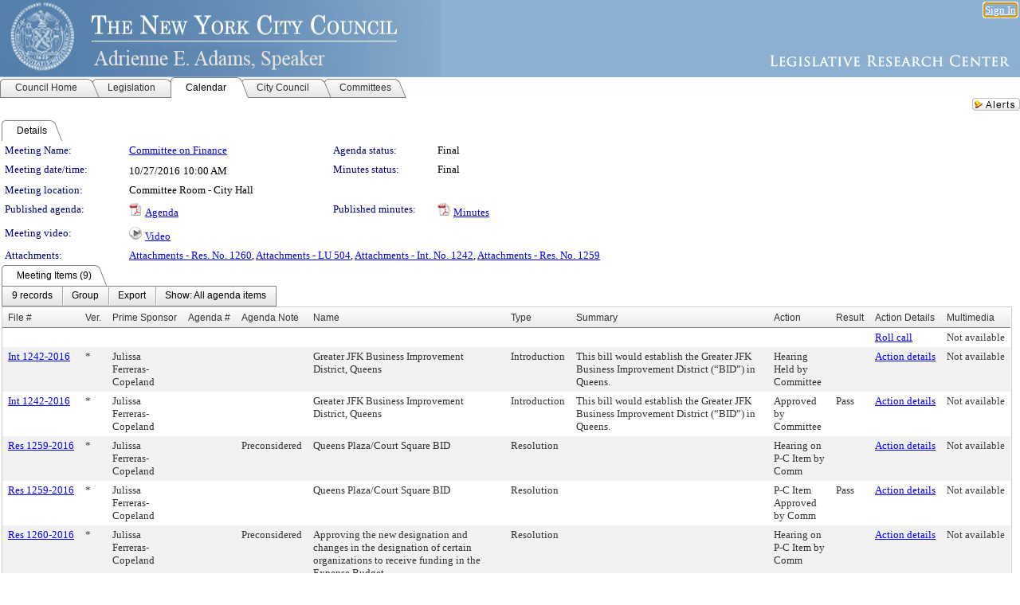

--- FILE ---
content_type: text/html; charset=utf-8
request_url: https://legistar.council.nyc.gov/MeetingDetail.aspx?ID=510948&GUID=4F043564-3532-4353-82E1-206F6758A53D&Options=&Search=
body_size: 72238
content:

<!DOCTYPE html PUBLIC "-//W3C//DTD XHTML 1.0 Transitional//EN" "http://www.w3.org/TR/xhtml1/DTD/xhtml1-transitional.dtd">
<html xmlns="http://www.w3.org/1999/xhtml" lang="en">
<head id="ctl00_Head1"><title>
	The New York City Council - Meeting of Committee on Finance on 10/27/2016 at 10:00 AM
</title><link href="CalendarControl.css" rel="stylesheet" type="text/css" /><link href="Skins/Tacoma/TabStrip.Tacoma.css" rel="Stylesheet" type="text/css" /><link href="Skins/Tacoma/AccessibilityCommons.css" rel="Stylesheet" type="text/css" />
    <script type="text/JavaScript" src="AccessibilityFocusManagement.js"></script>


    <style>
        .skip-to-content {
            position: absolute;
            color: #0443B0;
            padding: 10px;
            z-index: 100;
            text-decoration: none;
            font-family: "Segoe UI", Arial, Helvetica, sans-serif;
            font-size: 14px;
            margin-top: -71px;
            display: none;
            top: -50px;
            transition: opacity 0.3s ease-in-out, margin-top 0.3s ease-in-out;
        }

        .skip-to-content:focus {
            opacity: 1; 
            margin-top: 0;
            display: block;
            margin-top: 4px;
            width: 150px;
            top: -2px;
            left: 4px;
            position: relative;
        }
    </style>

    <script>
        document.addEventListener('DOMContentLoaded', function() {
            var skipLink = document.querySelector('.skip-to-content');
            document.addEventListener('keydown', function(e) {
                if (e.key === 'Tab') {
                    skipLink.style.display = 'block';
                }
            });
        });
    </script>
    <script>
        function focusMainContent() {
            var mainContent = document.getElementById('mainContent');
            if (mainContent) {
                mainContent.setAttribute('tabindex', '-1');
                mainContent.focus();
            }
        }
    </script>

    <script type="text/javascript" src="./Scripts/jquery-3.6.4.min.js"></script>
    <script type="text/javascript" src="CalendarControl.js" language="javascript"></script>
    <script type="text/javascript">
        var addthis_config = {
            ui_cobrand: "powered by Legistar",
            ui_header_color: "#660000",
            ui_header_background: "#f7eecd",
            ui_508_compliant: true,
            data_track_clickback: true
        }
    </script>
    <script type="text/javascript" src="https://s7.addthis.com/js/300/addthis_widget.js#username=legistarinsite" async="async"></script>
    <script type="text/javascript">
        window.name = "MasterWindow";
        var first = true;
        var first2 = true;
        function OpenTelerikWindow(url) {
            var w = radopen(url, 'RadWindow1');
            w.add_pageLoad(function () {
                focusRadWindow(w);
            });

            if (first) {
                //w.togglePin(); 
                first = false;
            }
        }
        function OpenTelerikWindow2(url) {
            var w = radopen(url, 'RadWindow2')
            if (first2) {
                //w.togglePin(); 
                first2 = false;
            }
        }
    </script>
    <!-- Google tag (gtag.js) -->
    <script async src="https://www.googletagmanager.com/gtag/js?id=G-TTMGN2RHVZ"></script>
    <script>
        window.dataLayer = window.dataLayer || [];
        function gtag() { dataLayer.push(arguments); }
        gtag('js', new Date());

        gtag('config', 'G-TTMGN2RHVZ');
    </script>
    <meta name="author" content="Granicus, Inc." />
    <link href="Skins/Tacoma/Scheduler.Tacoma.css" rel="Stylesheet" type="text/css" />
    <link href="Skins/Tacoma/TabStrip.Tacoma.css" rel="Stylesheet" type="text/css" />
    <link href="Skins/Tacoma/General.Tacoma.css" rel="Stylesheet" type="text/css" />
    <link href="Skins/Tacoma/Grid.Tacoma.css" rel="Stylesheet" type="text/css" />
    <link href="Skins/Tacoma/Calendar.Tacoma.css" rel="Stylesheet" type="text/css" />
    <link href="Skins/Tacoma/Menu.Tacoma.css" rel="Stylesheet" type="text/css" />
    <link href="Skins/Tacoma/General.Tacoma.css" rel="Stylesheet" type="text/css" />
    <link href="Skins/Tacoma/Ajax.Tacoma.css" rel="Stylesheet" type="text/css" />
    <script type="text/JavaScript" src="GridFilter.js"></script> 
 
    <style type="text/css">
    #facebox #eCommentFrame {
        display: block;
    }

        #facebox #eCommentFrame > iframe {
            height: 700px;
            width: 800px;
        }
    </style>
<meta name="format-detection" content="telephone=no" /><link href="Feed.ashx?M=CalendarDetail&amp;ID=510948&amp;GUID=4F043564-3532-4353-82E1-206F6758A53D&amp;Title=The+New+York+City+Council+-+Meeting+of+Committee+on+Finance+on+10%2f27%2f2016+at+10%3a00+AM" rel="alternate" type="application/rss+xml" title="The New York City Council - Meeting of Committee on Finance on 10/27/2016 at 10:00 AM" /><link href="/WebResource.axd?d=HkmiNSkKJcp9zYO7iQ4LQenL3JpSZe2UGKB_Pk4r5YQRuZzPsLMsZzwrSvy9lruIl5GkgwLvHWu67vwJMwKSFxUTlVdL05GtcnLDPfablFs-ZjDTV4SRhTyPSYW1NSg5lG_yG93x297US-_TNEi91A2&amp;t=639011838938114026" type="text/css" rel="stylesheet" class="Telerik_stylesheet" /><link href="/WebResource.axd?d=uMHMJgpmGPen0kzqrN8LWYpZovkUM17mZ-jnfMO1-mIpfJ3Mr86M6T5OMXNr2U0Pk9W3KFcYt5svpDY2wx41YtI055hyXPIDrtrd24Kg09JMsO8GiraCk1bp2kCwGMqpZqezdMXXuW0xEV6n7QuSEOHmuyo6kgwFzlOpXFFZ29M1&amp;t=639011838938114026" type="text/css" rel="stylesheet" class="Telerik_stylesheet" /><link href="/WebResource.axd?d=urCACUaUZeT6oPoIZXShbnlgytxq3wMs7tMUnmP4aoFvw0sx5OWFviaAe2ZbWlhhQMX8Mi0FTDYCb8Y-WNvbuSFn44BI8cOyIzL5cbvgqlL7S5R5XTCNn8Q3MetXqXHM0&amp;t=639011838938114026" type="text/css" rel="stylesheet" class="Telerik_stylesheet" /><link href="/WebResource.axd?d=QKX1AO1vX8ebWKfbb4eOTKZ7XgDBItWqLqM672Ig3qQ3HhlG_I-hz_SrjdyOSSXr635e3yq9ulHFcK2kM9nd4YaoR3EZIdjDueENN-Tv2S715C9DxrcbNBHvWPj-Uh8x0&amp;t=639011838938114026" type="text/css" rel="stylesheet" class="Telerik_stylesheet" /><link href="/WebResource.axd?d=VTwVlk6LPBUQNnEgvORazChEHtncoK7FwkRZQJcbGr2BVqdGj-iMW8n84CsnH6sQIOMorYFprF7_7AGvMwNv4z3tzIzceC4LR6sIHT6HRi6eIJjhdKwZEvy_5yWg5u7LkNe9t3Ja19e1HCM9RMXxDcgFCvouxputivbLJtwdIiw1&amp;t=639011838942171646" type="text/css" rel="stylesheet" class="Telerik_stylesheet" /><link href="/WebResource.axd?d=lsHxUYuoKn-ifTgGVgyNZf3eZVw2bqdnrrfBJ8SSWF0J6XTAyGsj2XcoukzmozU2bdmLMxJ7YwvzKl3RXRh794KwnXvNcPwTMFgJz1q2H-NkU9XddzMi2rc7GFYRGxglrSKxgkmfnuvKqK1tihnG7Q2&amp;t=639011838938114026" type="text/css" rel="stylesheet" class="Telerik_stylesheet" /><link href="/WebResource.axd?d=vsKpXOsoEwDUfVug9KOqSmMo0ZYmPmZq9pNuuInW9K8LhCVDiGx-4gStdZMuqyTrdQnKi2y2KGw-JDYkasLPmGPVTN_zZ42kaVpGhkB2gwWbSGRzM94ksIhHXxPA1yg_0&amp;t=639011838938114026" type="text/css" rel="stylesheet" class="Telerik_stylesheet" /><link href="/WebResource.axd?d=gGPJcKA2egeNvbDi_oMTrZQzMPZHhEQ0hmhbdFcuHMCg1mLBd2_O72dBkCkDfQ_FtyfPokWEk71-f0biNDBijcKF2cbjGOFkLqzBLNnzrv7MZm8BQmoKzeN6l0sbKF2FwrVKqiAYBc-g20wgLAmF3Q2&amp;t=639011838938114026" type="text/css" rel="stylesheet" class="Telerik_stylesheet" /><link href="/WebResource.axd?d=Nhf6TpUj19KZ9rhEj2xtdQWB1AE9x3dfjERCbojyAxXP6CcFUcpIuRIjIS_IzCgwDtzHlcE6eqDW_UkCZmMuD4x586LEbaG9IrmDoMtO4sXgHE8h6D9e_UqLYjifNbvG0&amp;t=639011838938114026" type="text/css" rel="stylesheet" class="Telerik_stylesheet" /><link href="/WebResource.axd?d=7RkMGAtaEIp2mKcOqdFCIpTlALKrRqMWBcpUfEVqZDRAcTON93eeg1VWMn9vjLDHerUGnVdJKMZP8zv8YJhqkfjFeF3AJkEqmbxWwem3_RafwQTUXWmkdAR-pgkwzOwyHrBav9bQkHGzPkQG7ZRd_Q2&amp;t=639011838938114026" type="text/css" rel="stylesheet" class="Telerik_stylesheet" /></head>
<body id="ctl00_body1" style="margin: 0px; border: 0px;">
    <div id="globalTooltip" class="custom-tooltip"></div>
    <a href="#mainContent" class="skip-to-content" onclick="focusMainContent()">Skip to main content</a>
    <form name="aspnetForm" method="post" action="./MeetingDetail.aspx?ID=510948&amp;GUID=4F043564-3532-4353-82E1-206F6758A53D&amp;Options=&amp;Search=" id="aspnetForm" style="direction:ltr;">
<div>
<input type="hidden" name="ctl00_RadScriptManager1_TSM" id="ctl00_RadScriptManager1_TSM" value="" />
<input type="hidden" name="__EVENTTARGET" id="__EVENTTARGET" value="" />
<input type="hidden" name="__EVENTARGUMENT" id="__EVENTARGUMENT" value="" />
<input type="hidden" name="__VIEWSTATE" id="__VIEWSTATE" value="D1DOdXhZ0TBDigKxhOfKD39VXWS8Cj/OJU+TjkxuSSYzHvMbh3JPy3vLi3fSYD7iJSApqMHui+QsmBqhLD8jbQbef3a82yuIxzJD9nYKzS0uzwfgnlC5uWg4xhFIOo7DjpdYZVOBGeuTUJlAAcGUL/vuugg6ddMI226YuH3AzKsxA4Or62yPMI+egXl6Txs5Xh5vGc9tTB61A71pUmagUjMIZ15B8XT0rL1IbgSP7UQ8EHpw+VyKPcTFmvPXL0VjCu1U7OTdJHRUFgcDArZHDpzXoLll10a8/Km+YtqmM1FQivp0X8qeW1r+5Q3RZgmzWJl7P4rhpNIbYnfQMdkT7eDtfb1rBnxyJt7C2jDCppGtlDKIfLkofRNwyN3gstJdJOLMiL/f6texYFozWiDtKo1M5J2KdsGBCRCey9Lh7dhfoa0G4OoMwh+Mg1pGYDvxHFeQz4SgCSC3FvBlgnuxPuTOtZWo6E+27QSrs57vT43pR31wSyBjVKrrDh/[base64]/UfHb7s2RsyvI8aQUKpe50dvnOlHuz+a/wCZJFWWuIfEdl+PdHYe/AQmOnq2LMc+/+ZiWM+evJ7ur2uQIpRaHFfk5gjelP1PFjIp8u9nH90qZnOsg/VkeiZ0KmaoP9JdnQOfxB+U854aiVh6si56K/[base64]/kyfN9ImPXDJkyn3jld76Z8OMK177wtUTu5reWYLh1si82lIf6cvztimJcl2qDppJUwQpW28CFcS4S2dOS09dNCwIE9utB1+JpJz0nzYP7z2/DKepjmWSbMsE0AwupElXTrB4b/CZX95sx4E9+tTx7BiA2f1yIRwhvRluKwT/DsJJC05pSdDWddRM+bZbDTRgSaQXHg09+xYWKkJRqm1PyMG9oWDxX3eRsR+6N4uTMGZDgemYpvsfqLSuHdkpK/EvgoaZJj1ruonvTOgjxbF0Zu6Z2G9hgg5jQPJZVWzxzkznOqGRJY92BZJRED64okRwBmnLLzdW2brKC28N0P0fRjJeW5k5xotESmZWd/tnW3QrRtLsqQ6Nn3tP0zclwqyikaONazIgAAWlV8QlQ+qUCdcd17nKNloUddVSpJs2i+0a+dph/90h096ox/jdgeQe8bjuFTFAWYITZ8VOmOeHhBrVgUmzuKF0KSx4vxMwN3aXD9tmsaSVTf8Xq6Zd/7s0PLt3DslC8LGPEXvxHNOF0FiTeBASXYukDnCYHKmUoAHBsYDXcA3OIGHVd89MRRo9aOXgWNWi6HscofSizJEZT2RB7j1m6JjWqJlDcxzzCwytw+m19r77BqQ/IWDQTbLmFOAIChEA6X6qJUc1KAc1wNwBgFuQLCt3k1DuIDNW+fox0M9jcaNt0fpV9S5/98Tn85931mEwXhIIePNREkyh1I1WlD2+UehNOkGW4CocQynrMbl7BAD9kdvdNGq839N1My7hREikmxAJu7UcnSfCbhF/lKrCMHR0WsBlWEe1qcq+PxNeLG2bsOOQVV4kQ1ZzxKQRRgkSEnJ19/73COQheZ7SukKHF0cK/ZlbMr52j+KvPz4sdTd0c8S2GkNRIaMF24DJCpGKnT2lOFJVn6+XBNxVawPL9yU4LXAiW+dbwWbdswoK9Ww2EW55ghigrC/[base64]/Faj5bTcH786TqVGX3tJrGFBfeluBkLOLfB67p6vWLE2duXpSqKAHf0mCUQSviPpmaTi9MukiBg87SL0Ip7LIdsESV0doRjVniS1ZjtIR0zAnUDa0bcVrdHrz+i1J3zIY6B2fRMC/UGKbj3i0PsYjwQWmFe+scUBi1sjGO3iCssSPCYtKpSt/OT8wSbRw7G4IyoH/KP51PI1mlkJWlVBEUWKcOlcGNAb6Si06KckswSH4uyhnespzWHQsQYg4DnhO0cPcZ+izb0scvVcgzDrQJgqjNa6ShjAt7ozcWGoPI33aUh8K2M5Eur44XJBsPrz2nHiRH8KbUbIv/ss8e0qq4YfLOOUnbvwkJT8D6a3gO4qhNl2/NwagfsAQPU9nJXvIpCPOMRFA4IrSVODB+IgXIDd21C2iwMpuTSTW4K/LEnC7T/ZHefG/4jGSt2gATMQ99No1ucHEB5bO5Flz46ddoYH/tbEkCe4RuDuK5YMo4XW83yS3SiEiDnTHaIOTtD8+5RciK3gEj0QJ+FrfU8FYYxRov/RFzMrDmD0wl3VBy9foMuTulGocDQejmG0OX7H38QusN9ynf8tU/5o+u/Pjc98pdwSarwjdp2K0JMgcZvyvIva+ObizfMmw/clk77VLr7dBtwWYjEvTWjox/LqICPmVU4pFdfmJGTMcmeHm618PNajLwNYsPJptDbDRvBzv16zKAhdk7Cdl4RVNmdKOPg/oHDZNCY6nnT7eZSqKCl1jz8KXMbAqhhvljeHb/qchb9I93nC9HP9GQmuAQeY3ZQV7qqyFMpnxqcPJcHZLlABJOITEHyWNZVHTRC6IH+hsXC+dUk2qVvUpbzpBNbMTK8GNJXn1lv1/gusYkJR1fxo4Uezj1sHqBB1qYiJnv/[base64]/Ln8VfAUddbKBABDqOLQnNTyAJ/UTeKvjmt8ghW7cMqISf7I80QHsKq7Np2RilNM4sRA26GxEBCPze5/A8ZTi8ovR1clBeqt4wReHBBTLFqEK++HYJi+Mjh6QNWvFDhlwAGdkdNWTnUUZLX4e23/FzvVlvX0KTCN+2+JGBv0/UEfp7klNSGRWQpNZJlsegSmTMwDh+wl39S0z1+IJ5/fRxncma4sW5EMEP0bdZtFm7GT7T/[base64]/is/bkODHU1mOkiLmnIQWPzvu8ZXFQ8Q5Ua5IXgjPlzXVmhiEHttmyV2kfpeagFr8t+VLjDR3W48qviCcL6BApNykiCk16tkXt4RRtu2QVOjl4czauqWqLWQYp8SExXPwDy9cBl9TfcHNx1cX4vWTUjrSOaF6tCL/j4coWpdsh5mZ4/fT02NkllhOzffBOHbr2Cxv72kgvPGaUPMtYunPBkHSLuCacfpRTrViv3Sm4umYuZh940koeX3QXyKJXlWXd/+H7WwJOxG+tGlmavBbMLPI4ujzfah62q5djTcbXrA6IRiEu2YFNtgdoJATp7kqG4v1+ay86D/8EuwMbiFdLlyCuJixEMtSdeu614ac89EtN/Vu5dx0f+WWlguOGvWrKDTNRVTudj7jrRgT8h9QwbwLsoGHz0krrgFSRt4t4BgSpa1bJ7nHrle13P7fVwyK7kiSUYzbUidNjYPajy9GRMzR2wH9APFxdq/4ULQVwdY2DbKIcqDvFiu7zhnDyXzBAUwKJ/oOGpyGNnTJwCBn+ERVtt5K7xlk4YAfgC7AmKRgftjBocY/[base64]/rw4gkvJt2pEoCRUMVGeqxyrMzZ5Zci1XSB63tEtkQz929ah+c7onwnbgzkE1OcQfJ8C/eHThzFw7qyLZSMhBTlpnhk+1vq935XMptWHAVGjrsLpsILhlo0NA14lMuMdP0XuVfoWQ/CbpRaKnyeE3kATbppy3wcnYsNOvH607W599hHM4XDmWLNXKH+QRHS3YLFKL09iPDR9wkzffnHRxG6K6omekEI14eyVsbkVx18p2ft44xwPuXk/pw65n/BtoYcbc0xA73QssgkDARcvhTDqB2Q64WxDnh/k3ih2XKWTx9nTKF1n4+7oVqSuONAXy3mzNRLugaHPGStM9r0EU5y4ioH28o1tQH+eN6J6hzC2Zyn9i1LDErAlz3e9nahCCexH7q/tpP66q7rbeStUGy9gVkFbLf+LjAOzv4Q5afG6fe6vDeA24fCp7jaL/75PhPmrX9s7UH3At0M+KeIXhHpbYKe6qBoUL8IOZFG8yXMiD43fdj30XngRMJfVS4n4xB+VjaoyMKvHWVE+YKeKxEnByc43jymI7Dvk4UA0rt7Bw3lf8pnFATHB0XMw/idgZJEgFue2027olrQ3ejvz6unL5Po81BZ11aS7kt316Wd9wtl3QUzUs6plUA+1VsGLY5KdsXE9Ort65VryIgLxTwJOyA4qV0G1Aqmh6ilHG15VUzTqqvmPCizD/S5rAUFKJkqz2mX6r4M3O7Y55LCjTx/LkHINGXLgaCesWGh4HV9mY+ceuwXmJprdvOY+/tdm0syzBtsaTI/aurO55aklG6B/yuHG+d0ZJ3dbgyEEY5OSgi/PaLAZubagco2qfoEWBjBz91NzdRRA36+6/vE9U9wKDnENZGRYkgEueuVt5H8vYGGN77B+JhFWQN9qQ2FL4N9aUHQm02vsiXITIo8lWVWvfFHNka6EsfWdgVxAm3VcpIhZC9itQy/i+9WJu8KWC76P9A+Nb4uAxB3dU446dRb/cJ4Bym6s+MR1jF22BVwfREGCMAElQWsfux2hDUX06AZAtJLRq20QO0MK20z3YM7ApeVkDm7lukmYJPKksU3WQqZmCjYYBZqpElwUE7J/mdwq149Jr2neH7jQtcAHZFkYw27YC83p9J0s9Iv2q/XP/4fEHzISob/YZ7EZ4q37b99MU/AxhF3HdHXrFOJrcAC6p8y3JsNi7qMHVWTgXgWJB0c2g1nrJ33WiaAk6rRRunCPxu9sJkqftPgw8Y4TC7S09CLzoU/FBjUXdOeK84gu55dv1UyIkBUkBJZJeG3t5T1hXYAA1Cve39T6LYdksK4G0nHwXLjAP0J56DQ9Ym/DoqZyYHqS0iUv4oT50zouCio8JNu3quA0rle4kRTMJ9z45b5MylK+Oc26ZwpqH9Gpiwv1asoOGfa546aJMzzkSnBuUXRJQjWiKyxuSQ3XPBUccZm/yPs6xr7JqTPP3AcF96glG4IwP0ZBSI5kR2fBg5yqBdk+lNEBgZRpBqINmIobadN5Q77SK2zftURU/TKsK/jL3FFmHtvrTdaorFJLRrmvSpeVJq0TEDQmPhwDlVJK/eJrz7yhQTEyGf3XifJvHsNF+B3ySS91hWOXKYJYGCWnZKeLRHm+MwcA0hO2Z5yJJxoKGetb/8W6dUC3mCyDItqpAE4HLXf5tl0dv+MXV3hhBhzk9vSFaui2gd1qLA0YLcuuIWw9ay5j/fJlyBAgd1FbJ21+39s1+RZzg6DmwDBBqkT+R4EzJ+gfLij15axbjIfVkW8UQR40ccjQGOMwJelrGdNUeEU70zvXVdErkrNoojuB2IOt3eAu9uoYLWFpMXMxpFN7W/91/VuzDBYcdhx9mn9RQ93TII3a8vmQ3iyRdMkGjggFEQSQ/AkeDAQGTHIbhbPb/eFe+KsvvVeAkL2FDQHXi/kO99AwEzc6LHGma6OmTjA7Jyv0FEVcerjlUN8FkC43yvBaMzoR9OtdzPhBrli5Mqy5E7XP45EIHTlQZCIX899zOCCqiobvS2RnBWasbPqUYCvTNbzyjDpn7gsJ7hEmxKW4zihZiCzJOQpPNaMqvzJ8TJSZWsSFQq+dTM5jR0HJ3fXCvc68ztxyrU9THNIp6rXqeM+/cJFl/75ZuXRc4gMkwKmKgU7Q5y8wvIyKNF8e87oB8JnVDJUybH/LR+RWL0x2gA1SAYy8WT8CMtq113o/hhF8sQu5OdhB++WjRTtkyqxwOVzmvxl/29M3aZqqI+ezKONpMnGbZKqBZi1CZz5N8x+OuO6OsKCiA8w+04LhgmBC3th7CpRvcsbs3fW4tq1heTbvgvm1FBnJbL+Wr42raUV2VdiQEqLdS/PD52o0inWAXFVVsBtIgs9ypIEB6L5nsLzDI+XEl/hHab3wy5jBkuKkxF65H9+KImPIDupwVJ+2eYIxx0W8nZf4F+9z32RrpONk2VbrTT4m5YC0Z/HH2PP9iqHqDuWYe6FMeNX9w/kHjqJluXKVo9Q6F3hCwo0WBnsleigL+aohtVqqvbxv8Khp1SVv+utR/vqSi9atdx/1c3st0us/W3hJCAg4hqQRx5cBLz2duwP7XhkkD1iCzf9Bvu4ou/4EA9CvwE4nBbQ0mGvnr6iZGrSxH5MJ3/pqqeAJgcRgjzNECQoVPyIULqntVhQwBZBW47nG9za1FOgEugAF7uyr3Uiv57azAeDOWBtHiVQPZO/yYSZ2V4pAfNe5+1ZWy7NlePWEFk+ng4YlRaBYuRvXNr6Ci8g0+0iEb/lc8Ab5hj+yLXlFXXTMYlYmEIuimauUVc54oNup3X7qW6EC5oeuMbXqfFOIpvjyN3pNYEC2KQ7/6Uo/Ub3oKJolVJbiIAd2hglDsvlElBIiDqHHbru13pibCtFlM2UOQNCbn/FQFXLzn6p4SRK9YPJicZh7ekSeMcQpm2JbUl5Kd/6M9btLh0tDwq3uBACSWIa7bQJEk3tZsXrYaFx2OIZWSJwuxJtcccHxU+prt7NXjIn66YDtlcoUoDBauwOtwetTIem4uZ5ZEjgShxiRCcbDgRUquGfmYaR/xRddFXwTmyLmMQE5e6cdZsphiEIeM3nzCIku9QqdT3Gk4XZ9l8INRaAMWxLXANfiZSllAxulZ3arNkuLWFt+L7Gp7NGL8g80V7zVY6ssM3hL5kJVBFiVG/9DyWti7bCLdIWU3INr1qLcr8YR9IF6yBMUHseCkp1GytpG498GXbxCCg+7a4OKVSWmUs0TGGqdAE2e1F6mG1AUr6CVIeCrPpqwSixGHlmmH/IWiOiI1eVZdlFHgyiBZtzerKDctrTR1t8BGUyc5AyqYj4OPWLLVJeFpuIAVnBzqggEJy8EuJslGgRoTnfF6E3UnRkZxYDXXxLaxk2f/W1vAAwVVZ+xfc9LzReRd553BIdmZwaH5oAleraVsQUYSRvf6qcv2BgsArgGkRKIo7O+mvVYukkhZkLP5jllatpJfgb+jprlIdfA/[base64]/4Ui51YJsaXmrkRtqxgmwKvwdy+Gduj2ohaCT0kFPWur3hw/Jht0fUbzZyEnmMFgCtaBpi+2sJ3Z/UIPvMzsvBLUJm3AmYAdmDQzCT28HKkqYOLr0pbDKNUejc4mpWZjrIVa3I9d9v2lTMv817XIZzYe7ioveKrbOZBkizGHMjpgQN+NmMdUG4yOBdTxrCaGuIsxPlhtScBeq9+o0NHqXPXQo/b3HEZH4HClkoX33Br1uaQ3lqnaVBpxm+fsQqL6tsRtKi2QBopdVZnUyYBPL2L2z2Q7ir/etsD4DNfeUkcK3ELHtIji/[base64]/zAX15fPnMwMBhy5j7PDRUBeUgXPdP6SbrmweyzVZ5d9GPgZbR//Og5Ax/B1XGlI88AeUfrnr61gFP6KHe9Nq64GWUnmOJSunWFoxksWaGZRml+di1HMs/Sr76JUMaaJdRsnAd5DlUzRIA3zR4maUveVOA5bQEsFLOjOrAHXVZix711hNfEkWvdGw8ibPbQjrerHnlHJ/EQ5XcneLp4S14eQTFfRy0XlVve9KyaZG9Aoktsh/Nr/DZFLuu1x2020VVnCqhSzGxLjscludhsSIwQqVrPs5rssfp3BY7IsmX53N7TAz+TPvtOjWE8SeVwfKC8QSwq1e6aeYSheVDjklV8C9pXQo7GOJHRKKVRdeTVZE4ICts6rTXlNx4Vf1T+8RRcDTVYHe6rVKehFZ/6k2tQVyBbaxra2g9MKWf2v5NubOnbYsV8uAwNK1brk0EesW9j8xF93dSOY4bmi8LLsO3WYdtRWZjU1C3B7DHsGi2L/Cs8mKWc6bqFEK+R2uZVeJPZcyyWQ/6waU9CAGh53uhHk4aNiB7bcfhFYk+QDg59rFKFrlbVr47SsotOpRjvJrdZct+zWXBJceF4b9n/qJMrO7FT9h3fIGRqzddn5khKb/9aeC0BG5RSdZyFZYV7bF5ZcO9R+0/oP3AME6p8cO/H/1KEnobAt8WGs0xwl1lukl72DMwbMgmJJXsIGeireovXc4O2kcRshxvfaZj75QSVce79mkBCdx0d12UJX/YsWtR/qe11AdsrXqaUTQILtj8w3M9aPjwyFe30PBpw74MbO5ALsfXlCOhSD67pXjYn6BYhawt+VNI5JMmQeLKptgV6dFvbIj7sFKUhrFw20iGYmMytOydGzjw7zPy1WTk/qvQbNgnfv2VLh9cepcnKB75FJO/+BRkhpfV8LKmmSHXhwJonhheGGb/QqwlwupCVVGyOZXTplgXpGd8GFfgy4X3IFLTpWw8tHFfJjGiuJBSqmCX0cYauEtnoA92vWPMmz9cdYgnvYU3CqIJLuKVxwGq8y49HAomCATKBa3KboCVEiz81ayaH02OZBjZppcTQKXUbBqzirF8U+exaziPETxhSe41tnIeK6pZ/mVX/tQPugCfqvJkEc40LhwA3zdNCYuTaJH5ufGnZM43/fnL7V1gygGM7m/wawGbiVqZHSRkwmbzwwLHuvj+TE4XZ37CgtEjBNYkr9m0t1uGcHR1DYqMBbR4cKfAOipY1QSfWtLxoejpftiENxbdYzzXB0UCvrTPvrLNEkHmfvxWBES5IU0Icp8wWtTc1Ps0OSB6SxljYVG3rrqnzmxUV7lrw/iFbai/a/0dFBbyWFq1qbrjN0L/gdZ6wruT/XwngxEY5N3fQPpV8M2LVgHd+FZlXyQyCCyHQjq6qS/RSysEeQica4Eeo+fL4bAugUxq/ekMffHJqX+jG5wZiGHeJJXYJgvC1QEg631Pfj0vtbv3kQo3hB5T4OMUvzVN2JA/OvipWINz8wpYPCB7+A/FuwTLHy85rhFNaIpk8EZHneKijUMbsCUPK53JycZuL5wb14hsqRrqKf51HTgkzVDjnRPtZFpY4VBsagfRMEBbi4o/hAVcizFC/JTMQnGlqBXR54Je3ZGSibLjXJVKIUBCGImHN/ruubqV65luOe4jHWbxiA/gis6Ta9VFb3cdauKZ+7dcZV8Ya+Z20nuwqfPHDT5zGzS4tm4DXfexhf7z2XouXDreQfCx8xZaBcdMSqqIeArO9iXzrA3NFCuAiJz4GOt5Ne+QW2WUorypGeExtnhIjc5STzJ87oUIUcEcTuObobdAqdu1nRbx99K/OaSORzL8NOBzHqel8/FTQrp1Xwyz7CvBGZAAx0j82gqO0LOC7oiSEbs6GFBOt4flH+Acy+5tPM0pCk9BjnhL8ZolA2EO63y1VD+JvBadxtc/SMVXOwpoPfI49v103cSUQ9KCTvrIXdz4DaYZKwbgZBH9sQUqPcc8HOGazu+/9JkMt4PkhoMq3BDJAQbCO1jYN59IsZtMKZMLXycIgMOcVk/1yPOBlxKnKw9rDmiBp+T30YcGv6635uAM9atxxM3w9eqwOxUClisFnuqnFtuJz6sBKrvYYdIJVSnIPlmc2Yb4FYm6oXb/DuWIrXk0JWI9nNa22J3BPTO9BEc7Mbj1P9Dc7zh8rB2x1/ooGt7Qwy12vKsZ/i9xpO1ev7N14PU4cKykF/0was5MvjDvANqvMyADU82jvVjy/JVycB2vpqet0GTY/[base64]/4oiDvE4ouItN/zFkSy+BIHIBWh9yIn5SkDtZvOn5V03kCrkmM7v6SBwoxtXQl5OAcyXxIO1P+Le2tSUT7WUfhav96UfBhasuvof/xoqdSzHsgt0S/62rfbTJW3+wkxmXHHzDO0S+oWhanON+Lq1X/fPUQ3QixOoez+deMmajttspyM0JTHOpxuOOrtMp0pVdw1DmEHGqLkCgVwChbXkwXkKrNO18UU3Ulfr6z1y//XtLe9BvPqkildJeQ6DWHfe5JKKTPpeOBazysWRfikdJkhGl4U+2aYL4LMcmyMuc3g9EvVnT5NvCJFvVIWAF3eFuftVUsJNeCsbFSH98uSW81t8xChU0di67SX4nv0BaNhlqbwAL9PDQcrGnvMAHVF7A1FnVgizaG+rRMucby/nibW6v+UCrOv6QhPAD3q1Mdfqa3o5Orwt5OLjljTQVt0SEk2b7xtJjM0NRdMoWnzIV9FMpJtaGY00qXK/Uc/Lh/wIAoGgff+LbYg0u4PqIjRC1Es7h61yWZbluOyYcqwZUYcB23xx35j/G97ZoWHuLJ1+i0Y+laFsEjAkUJqkwTuPsM0NW/FcdrWLfDDJDPLSKr/KNRUB/Sp0Jx4DZNguLqVUzUIpKWEz/6/qHPxTqntLzQd37eKGWdlI8V1JTb96txxzoSfnW5xfeeUfcAHl9+uM6F9juBxJvFaeOZqqwW2Jm2gJxr5/O8hB2uRFFWJNgmc+/PTOAYvZtG8VXA6x1Q2U5nQZ4dFwg51HGJYf5M7CvojNWi+vOZzreg0N2gCYEa/CIb5pc9IkhYOFQOImjPaEADzg+jeY4a8nxJaQpr/W4o0GuEOVg2SeUVXBkAQCaudEE0Sv+AGtjbKVgBa+W3wp7ygpH0LGG4vdEVFiD7KqJD82oT60OeGHkjj4hwAZhDw+OnD88J95Dt2VPE3aJ0/mB2WoVAsf6jgN8a2VNkSQWHCFJiALYdzPsB3RvhnacOHzktpBm0efLHNBf9Dpe7qzdGot/NsSNi6O/Yfd4leTx0yNyeA+oCHRZb+1SNMJ2UoKar62LRmJAlJNMJNMRk/iszl8GcCh63jk/LH328vzEPDeIrfHvgMR3hYVuEdPUu+dF14x8GCsTF7IIQqBPGZdxFd4IREXjhv5KKkh16zjQUa+oR8X7iOlJU5r8ix6wktAs6qo3CCt1Qp6xeya8OIqoWQzzhO/aj9eK7xm3faX+QZ0mEW9Xu+665kenQO17C3MZmBc6GqgTlot1zP6kq3om9iyzWLuopVtdsj0nq6RvpG0modm/+llvT42mqyi2r9o0wS94UJKVE5BjBeZ79duQBlDm17mfoKiU2A0Oup5dYcVbAh3BammXLCRnNVolSh+sTVGB2SP9ck4A4adXQC62GWBJHukB2I8r5aGnIw8EM49e/AqGq8euxg2m9gthj+Aoz6yeD4bGxg1EK9BsWDpFDpuWa2M28WdEcPjOw/RBeOIY5rvtlF2cQVfXFQVctx75WuhYRgLM1C/jmxwc0zVpnyXkCHWONWcXXl6pG0nor4f7wNZeiGXUTHb7Y+XiQVLlroib3C4hwVNhHKdbbuyKE4PGtuVeBbPqNBnF8Rb/VRkBQVM9Zge2a++0hZcqmjiKOkP4uCr53XoSBcANLaT9wB35TC8DF1mzro4kwPN3AkIPuXs965orVL9rnozPdLRbEGIdjhV76BfWUiniQt9JAzEstonqyZsUYCyXeSj0cfvfpjl3bFM7yvIK/MWUeiN7bmpGuIhaPW8ESlw53CaJ9qhkcAfy9puUIihP+RDS2loFWQBmhgZlkfRO5rsUFd6U/N80pTCdDoc99IbyNmDPOFvuoJnKnr3CHyw5tVQLQ8Hxo9v+vXWC9fiowFIEKUj2i6UBUVSUBxGu66HxCJ9h6q0rtHwP0zb8fWMH7mqsSX+mwtA4pjOOxUj8lQ9RjZa4jHxP/r+azSBr9Q6O59+eQtcWXmbL6UVXyb4WEC9kZCajBc0qcTnso5Yq92rcLb2p1mloUTFL9MFeeui/OupYwh/Mpeato3e9DsX17v+PDn0mzYH2+ItGiANarnBH2qbSS7VLFVWUO1hBPy/prsH7mrtDovs7XtLqPrgU8017nDoPE2DEjDMw+TF6qmuSRShFP/iETHEhT2fqVa4NMlG+Kirk8Z+awHeXl2jlHhab9geuaRn+LC48D9Cl2JUqsfBWH6fUGbnUCVoI2Rb+6xpGaODaGjrbvrJ2+ytJZIzcsG9FTwQCeeIMLUbpJTycT+SX4i2PDUa+Z/GS+lfM8+EmAuJ5Hu0lazwuUPauWSlvUk0+ljc0EAbfb29jkZyRWakHdd4jvjP3+iseqULad+Po9kFgxpKJaJR+1t4Zy7G3TUgCDSHplvmyCTge1trOLTrmgPd4HuonEhNXRx5oztSjh/iVUnd9LC0Z8dKpgwPBeK8Wc/embd2YgpgokaWmy7QPq0C7jeBYE8Df813Lb1WJaU/9doCO9P8gQ+ISZKV9OXKAn0W+qb5ZoVQ/q8164vtuwOw62uZQAw5rCJwO4t0GEMEv60Bq1OyRuqTeKR1GI5BZxtLUgXs/O25T4cyxzqsxlGvwf3VlBOaZ0GmeYs4RjyY7Yupbdn2QK/Jz8+mF3OQt1LigfxSSoRUDh9B0TSZ+KN9kb9nkjezXtpfwd9YIJ9yrmSo3BrnLIw6NKF3MJN1zgYDuNteZNrurEex0Q29O7RVz2fhR925Zle+jhdA3Ps8TZTIhmPyKBf5gK5nKWR5TH0qDXZNd8i17gHKdTWgqDYZftptEBFWgY6Q7uGy/Y77iTDUACTkpIGU2qQIgvcSNjjgOLBjG+J/PPJfpT3QWQnJnyBcd84O0x1Hf4uLaPT3dFBH25j8ORqoxR63VL1bE1wBxm/HMImv8wrrCLuUlX42sJJWYAjGhI2ZDqgsyj1VjDZO2FOFNcRzFg57XAQCpmp3PdBqbA2eY9Tj41MmIAQjXi4lmNjh/VNfttK9oeK83ou5/GNDENLTce3UEX8XZaRZ+pKvli4EzlAFZMmyrpBQrYHe3CCL5iqGHaJdlA24rLCutKTsuNkoHVU85z7oDCVJlveGZWCL/6GX3KLhSPCMAQNBaRMDj5wjo2sTPgdtn0NjaqbXPMZOivkugsNRdiAF3uShRUR51rz4uAKfAyQNe9qNdT9MSllupMVsbIKy/CL2cif8fn/XrEkCMYbQyVvc7DGOI/DyorHWcmLOPN0Thb+uiJ7M56BwLMD/rTO2gC0dzMq+JjlrE9epwKU6O84mZ93WENQDQ7D6YFebb7gzy0bKuGuu2ufuYozvD6v7ijN9mokfw1ECHzdvqkYfA2fFNPtQ4k3LIHSPinEa09AjB7yPgKCNcHpbP2zOGxBngaog7TqWk+nR81OhF/KSCzapOu4twkvQVyr0Xnt7gGNpmasSN8EfDvvQHDN50kTcd1tckrrrdxSp8pgYh+NFu4+N7aQa0OsFRu1krx0o04MvdXePqei++OMgUvAO2HS/07VidkNi3Z6SIRe1R1f+H4anNbC9VUVScBXWnL7/D5lqSoCWbiOLox7ZTPC2XxK6dJStA7XhQjVehHckhFxx8IP4dk4Mf3Zd+OV+eMBu5H+bObytw1WymWs1Lj/00ZQug5E6elArr8BE5BB+3AxSw1hKE/DRWFAHUFZ4zb/j5fOrIDcblVuJlGm/A35/H7wmAesByvPdPQkCr6UI0jc6DtRSfg3lJVZkqcvG8H1T1bPdU+mQHwPBtzR1Uyfr7ESkdQPFMqiThghm94hWsb0gQv7XdY1KF+G0H0b6/kwvbZg1UksBsLqpivH+srMahV4DNF5nOBrje3NS/S72voTvdpOOlK4buWtYn7dm/TCeHHnUaLxeQsDk5Y3FOng7onECE5Hf+aQVd64i2vDqarh644YiNPsUTrlB5N943x1liauSkCXY2RZQT6V4/jiisJt9RNZbAPRLWElggPjvSH0ca82m5RvU5KuXrVh/zufop6xHS1TRX5HgvzX0HXy630t4PDcmtBq7ExJBRn1nkOK5qLomyxiHpcjz5lgC8AUd6pPW78o8C/5ftu0ScVLQDTrBDPSbx8+y2mgIFwICK59tGLM2A91rlzNYlQwovQBBQlU0YTqeH6aQJg+7HvSaOI/qlkz+r8Dikg/[base64]/KOKl2qtGXMFNQHnUnazJf5lUcHTY2FnJOJ+2VqGp54e3IVaAjjdTPDCzU33OTKVjSOAuNvnqYHV7kjV56EUtZIG4eqnHOFIdU8KI0koxqurSoMAtYEKCLOHvObwAlVM2qbDwa9h7vOgxYNCo6xCzPWLk2gc+ssCeotQji/+vp6txUARgqRePMjb1h1ykg8sivD+lqjP1u2N2IOWGmf0dpZqKicdecj4Ce6YJn9nUh6Kj7km0VHjI/yrLstfmyX5XeuDYlK8QPjlkWIayhXwDPz1eMQKnLZQx3ZUdShCetH4hqvnDAIb2SfFYKRZIxPBHKhU3GibkJHmrqiphgv/RL2EopSByCMJD0kMh7PMxhTvcMK2hlgjwzB/vFdZ3wb9a/UQlCDkXKlIphCSfvPYvSpA2oEUmY6Mqpdhn8731dP3tcwPJeWh8zUERMn1pp2RENnOsIt2aXtecnRAziLosHvwh7UvHyCCqFRnCjOUc6RuqSlIVlWmfvdKm6SKSDLHO2SCTINShdBGJOVkW7Egz7mITkSByGyL53TYP6HKqGey4JbyF0g7ZfE/Bb3TkGvJpD5d9bqAXswj3fqI4B9CoLeAOxVAWfN17fmq71Z4d9iDYg/hLWudgg8ek6xH8KKB3c0g7Bo0ceSGdMQFLftA1WfsGlVD1IxvHn/0zvV7kwRDQ/obMHgeephfQS4sEoml1wAK9mrx2m0Rwou3lIcDjcaqlpl76R6tDqa1JU6HGnPelk78k/Pbyqvy+tzw2Ol2pBH7pJw/Fldch86wGiXmIaBBVzfxQf2Metm32tq+8inMH5Nr4QQ826VTwh+aEjVz2vJ5eN9WKjWUjh46190OSjHNIpPuh/d7rCLfQdyqCOBvTRn8JS023s+6HqmaUQ79oTPo2/kIxaaRNoQlIhSOMNcC6ZH2JnwzUsgdBJdhzgpYs+lE+GGw/PxxaiQgdTOtgfaeg6LWQ/4WcRSnxT3hM8NqiJt4eaL6OEMPAejf0/YW5X2NWAxsLSHH2J4teYzpzovhDQi3tJmr5xEKhE0tZCvLAimzIWjeDgBn/ddcQq07Eq1kWYlNf6oCkUxeTdT5wW6PZdp71ATyslElNuS2bL4vhz3yZeCB9L8YOY5qkjJTNyfWCgx+4nw2kxWJ+5wZ257nfvzKNnRgEkAxso2vnwdII0GNpeWmtRCrPRz6deiw0MGOYSRQHET1oxIzqW9EgwSA2Y883/Yhd/[base64]/UdRBoi0UdhAXYoI0OHn6zXq7N8bLrn8F0neRXX/w2bKT7RT8jFocKILhIKZ4v+09Tluxp/DRrW27GgyJkQB17QqjVh4h43DYksOFugMveKJo+dwfFQkU/Jlo8QlLJYIB0Smtcp1R93rr+Z09l9Dw5XpNZfYCKeX//ON+6cjjSU64+Ny2ksHgpioGs8N0oS/zrpjWUKWJ45VWqFltEcpIW/43T2JVX39qwTrQ0nEAMCB+1tqwSfN/ioMlw/F2GBfgXRwZKEZRkmEhpvgHNBfqsGXhGiV0gOYqHtzpdR7cFRXxlpyjcz6KbTp4PFMRpu/EwqzRTldYREEa/VRMg5sSuddCRg8OKqjhFk5xLa5yPgN6fgYVVAJP/2Wz7m3Ge1h+RB4PTD7EcDeGex3zOO9Xu6IYHF4gKxHckbK4xJ2ZJ3ERtpRWTasaB7UcKrwenXeEwq5nmQaXmI5i1aTn4yejpiiqWtsb5hnFs0RiRZ618eNUbpW2Kn45gYh2tuEqBmHIG653aI994LuG5lHghTr5n3PyVHvKmfFCg8G9Zzqz5xEi4jAx3pXwGfeSBy/+ayGa9EwZTRITZSZqvJ3OCq/y6EEIPQ99wovQ2sTHXasncDVSlBpUNuq+qCN/6o93KgU2Y2y2g47BHjYM19ngP/nhiwyZkwD8+Xm+r706aIWrHmcf6psavD1wa0c7kx+3dogkvDUI71zuaEyk2RdYAU0A+t7kGgeRJIjJm/B2GQt3T/gyYoTqS13onIGDSt+n5xLa5cJdLYQvBSQrEA4qg7ZpMRFGqHYSvXjxGRNJ1Caas7Y5amrcbgU+ONs7uHbK327f5gwSEhHUI/oxzzRLqAV23h4aejscFja//bYMegiBo6ygLvMhamQPVd3XKyCoIq/[base64]/jDJq+Nj6yIhJ2sW97yw84hMB9Jh9YUmczNU3lqPDZxyk9XFVOG2ejT8IoPdgB20YzN8ptrB1Ttp2lSTEAQ9XS/meUOQ8/5b94TI+eOx2LKEA7pResmObsAJdjoqOg2i4EJNhIjzCDlHajqpgtjhzp3mXxktpe9j2wnUnp7GQPRikMS2pxJ66ZwicMPM4/IrDStjrjoTSOrCUrPbIf/Ys/2UkGkKFkO/4OPs4ht62HcBK9+LVHD3Z2BnsSt1DGZ7yW4hEQQ6qkcYeQ+S2EX18anjqtDMlepjH3W646l4uswlkMFdOTSh9yZ/wVzoV33DBvO/JFadNWp9V0M4YJfXzNxqxwssPOHt9ba1OYnEJ8Qg1rK5kF3c3dqB5nKBH0CQ3VYCF9utWaA9CyZR20JAk5u3dNKUtDHbQIWyl05VHIUGYcp0O2dCsm0EpBpoGWE+4LLroGNnigCQyu3vxB/[base64]/jSbuh5lx24u0rBj/fU1gWv185An5mqrpzywk09GFPz+CIPvKkyXRqtwTBCxjFDiWv+inKlV041OStkjcCIWRcn3ntUKYnR/XEQwsXnrC75nLJDljIqipNCQrfgeyysAX3LgaC7pvf1emgHq3tCBPwrmut0uTM5DH8s59WvHgw3J9sPqoM/QatbVk4Ab74GQuyatO+hMKOyMia4jG96a/PmGWSg/+wud6DDvKO0Bx0RwsLsiGPGzooTVIIZvQ5xxvadWUTa9sbbAnW98SQRWmAq6c/0DooDO96b6EO2asrSLwgmVTjGHg9HInihJIltu2t9p7aFuATuqB4kIsj0NvkafI3mCyKO69/S4PyDCz3vJzm0pp64Jo3xlMBRUbuinY6NRqmTKfC3Yu9mBrRPmzy/Ft9J9wmeeYW+crJhek8nAwZHRewuc9s6sp9qz2hnSHOUutYn30MH4kVCSiGDrcTPf48NO/S0iuzxRzIFXyEDRgLtQhZ4V5PNkjUm+i9mpd1dPImOTpt6HNJ8sSOVcCoMSxaLEbdrASsGLfre6OYnU3Yzz01yNd1DAoIsnwfdLo6ihFZI5wja5WcwGJpW4lBKFGsj+rmuRzn6uhEoYkH/7irjdTf5dJd9oVghae5SKTTRqPX7wiucw3Gmqp3or3cnMbuArXsg9CTWYNpOE3BRF8w6EfBYEhCpO/MRo7JSe+CUghPYGqac8YiivRZEGISJV/VEE9Vsml2KVeg40IoI068+GnvrKv6bmfN7fgVlJD1VZnfl5lRJYtoarXOAXs/QkgfZIN6tVPwKrEOq/NUA24OcUnw/IZagAp9TwiU4D1V/xBU1GE2DSiimkFq83ZNvoHAGdFL21T7J5aI9PKsSFT6KlIrT2UzUuZ9C9kbOFFnjRzqKtdZ3jUjaX11TCeigPvl5i3EplvNeQHemNyuIBxPFx7UHjfO2fUTmgDeLuYlomiWHNWrxmn2QSWiaIn8DD9OMUdPG9TGZKVPqQTZl5+rQbE/KQfqnz/[base64]/YIk8s+90ph4AxFWduF3g7Or5o0Hqo98MYegpPQX+E+MxWa98J6/isgkpDWq7ReHHvUSqUZcjtlIE8AHON2BDFjiWtQC+dYKaccRhr3wy2aOdjjv59PI8sDYb/7MWwkWKhnexh4tIb3vXKnotMPoxdzq5Z8S7L7atw+xnZhlOsddETonRLHg9QruOdpF9+o6ZFBuc5BvSGDGnJc0Q/[base64]/ZchddsU4PSUYbHrmyBoPkGyrQo5DDIE6uBpwPl/8qTyDMQMzq+ffBhqSrpecvJM29+10haBIVXBLlH5+vMslGaFsfMw02trfIjCTDbpAM/BdeeeJSaTSrtwWauDDWoeLVnIACIndiPfpUWmS31Au1q/3ivGhf1duaUWfKDgMy9FC9ZPeFMqCZ92pn3z7UnPtX51vIIwNriyhbPonr2riau3c6i+TFxIVdrvWEJizrPxGD4DSDv/v62ZbqkZGd4jHszoVg+jWy/KEQnSFtrhaqsLx0Hc8dhiWl94XabuNqeiDbv8ovtVdTQsZdMWtvBNTNcL4BNZKqLpAXTNTGS61vuSyuYvGM9IFglrVe/q2cC+2l4VIVCoPqk9SUIt4b9elEuTbD/q7pwTjSzp0qPeyhZP07d+I4Lgqd3prdoVKozTSt89V3wBOLqTp5MAzHh+hXxAxu2UWdPyl7gU0mBlZCEVZRmroJM04gEztNEq16zHThyJ9/tIaq6LjioDdvv2G4ZF9UGnISTvBfOpFSkK4u8WS5qVJaS/IQqFUnylaLF7+cl/BSJg8f1sJNW7K9pNzEdSMQd077aMTN7yer8ah+xUSmeomDxMiGgHAqYh4NuOwXQdrJnVWdKy84oEEdWI0Nyg6ETBUFVzwufvqID36KNOT/3sdRGAiiqan2toFNUxvK8sj4jltrJDprePEdX0z5PoiSyEIltSIlUK0T1chT16CByMnpCUgIVGpvOCkpoMIW8TWy4tqELQh8izQhxHxgnPI0wmXlQcdUNAWmF3JS/bbqFaxYmLHOw0lYthkIZt9/BQz6w78+MNVcHXxFrTf7KKsJM/ckIxvuUY5pPCmQxM4IcEtUckXiTAszeCN3m/N6b49bNhml9GGYWSCT+/[base64]/yqBVpxFStALkCMw7rNFV/VVlrW8FbdZNA54KBeKyQE97ii34GlclkzT6yR30MTwO8BPOtSRwXWESguyc4M+doZ2UNOIprrVjZrM4ohBmR036M/MhrLIvAPP0W1oZJuH5lIiP3In01kL09LUAkpY8W99XARExSvpAWZYNMMr6J5WO9UZE+puvH7xqL30rjDoTpwD7eU+Ecv1YKqzv4MyszYYGOVpbT5Atl/n68GMAoQcvRa0029UNRw3v0+AxqufmTUI9nFJy/Bthcyj/2GHZ6Oav+QRsysK4l1r2eMPziEU3qpBEJjmv+yNCCAzF8133KKkR2xjjjCoxfBf+BQTT2MpVuPhgClxE4XWInkhu2BPy44oxOxrKvgtYxCdGTTNUbELuPXPB6KTcZpYmOSsuQpsjz6JlGsn0G/6LpQ/dRENjVRqNRzPYT148BD6XSH4IQWdN8rxhsvFKbNlzoaQ3O7vAC48bzG0Ihp9KpGwzX4DGFqyl9u09HZ22ExtXOXETFs55TNmadgWU7jEbG7j/59Vxjc96oZ/kmgeyzwExa9bKgmGq76SLFZL0UtGa+wmO7Gl5rbXvfaK46Kp8sLcGpyM8GhRS6JGuxHupNUi8MAE9kpGLrWMJwJ27uewMulnDcXthkKBn393eeNjR62kNXj2VBCVdEv1zblECsntwu86/U5FZTg1IrIFrhmbTOM+VXbGTxDzGf1tEFy8CMxkOAXp+jkWrkYqn0y/yo64iJLalhSejQE0AJMey6zCurHvGoEjRK2ZgebEjCm5iwV0NCwI84dKreFpa8ivoG9gq0f8cit+8Vik3SF3JPfAlp/xtFClm5m1aT/GyaCPErEJLKpB9AHibuTSeVzQnAn9wPyrljmQxy8tWaPcHnzsVfaYmvSB/ES81skDGl5coDS0BA5g5H+DotPK/H5C2ciCyXk9iVmpNcIHqIMCjUDHV+Lj9YRePs1bqoEPgc8dANLGfihGyF31D26kH1J5yS77Gsapv/7/oIh3bdaOK2/OM/wu/K3POKDUSc6epxrhC5CMtob3W9FpTG43JsumSCDeVEvnRTUe0kLocs2b1G56JUv04DQ8haAES7WA4mwiSB9Nx+ba5E64xE683TrA48dNHXQpfEr8KJwD73dY4xuKpyQKGpdbetJ1L9rZXwbKfdmhylYoEB9FGAvXUEPBCVu8BbtTdcEZVcZEHOYwQYqJRUzcV/EMkJhNJu7gxyW051Uj3QILNC5Qiihm10+HctCj/T73lXnkM3bkuFuv1158fLS+WuzXEWB0yHvTkviDL01khQrVtGcWr+Cw8ahPbkX9SEcohgHfnYpvfpK53AjVEXWWdPmoHa5+6Xf5z/R76FWVgq/fZfzqNwvLGJzwpdEv/ymI89eW9VQdpPt+3nnP4KFHrt3EQeEZq3QVctqGw2b843GjHFdkr+cxlqcze6TwbG7H9uv1vqWbCcxlwbAvkqiXk2wv0HkrZ6Zum3tKmAFBRlGFt2KytLNrJHqiG5uSSSf1dvzFCeLEVq0rHoiju/WOyPTYqu+YT4rP9tNn6dSksWgGlLea3eSjErVsnlwEEYHez03s7578VOR39pCcLZUqe0QExWxnqg0MtOc/vGxW8nHbaaEmd5v/fEi/xP/ruTCLKeRThAJjUyFDCwq0tm9rkHtvMTQUnsJXfF5+qbLarPA8bSruUXqJqyi18Zb2CSHQQTy/i++rka63rOQ8jJtjON6BaMZjRo53O+YKLpW2yALG2TCLlvVIZYKLO2KRgxydOsJ4o92x4Hf9vnJ/ZGxCWOzJEDySajau+lLVyO0FZzfn3vnZhs/9l156VsOy3YUi4yQrIkVX7E+sVJIOBxkTO2+FtWWXbrQh4h2+1rKgD/K/ltmItjaDKSW0PVo8FDBA96SHrYE0Qo+SY4jVwXu4w194j1rsJo5GcJSGESuhRG2b4ntXZagzBc0DU9xV3c7cF0f7LCM3+aIdzQ8M6wcGxmKqE1r5nUckDB4dRW/6kfZu1B7orhGTztPZX1oa0IzwWwh5pgHYQPmKnMb4ENL9J2DfUnJNPZKZDm1b32PNWOrRA2dka11g51iUmIWhwcqlhMq2b+iANOnPbgcQ/BLB5cl3eUJt1UiC0P8jicpt+7ApZiGVAms4jIpmPUR3vKvUiMaJdvTgRRTckcFsiyyA0cEr0JMboLFGximItiNTwb2E/J2EjBh9Y4twnco1Tu3koOD91t0Tt3Y4FQO09u5NQ4FzME4rRDDa2YLT5RbT0iZdabTXfW2NfifdFDPqb8A1ACnTPpwEULaSVz/wHDUs4p3a+reiwqU4lBg0b8RgYX84Sd+DKQ9DWUfvDnZw8aDZLGiUkEVIamNQJFXH95eQhFiuIksh2fNOXROWD0xlZGtu3gWuVu3kDDWSgborMJ1qj3NhuwRWGRuI94tALgZuVleiu7xQ6RlKEwoOu9IRyP06f3Gbh1XCxf1/bYJ5FHa0lZs79022bjksDkeb5H7CnZIArlB6RYnLXHNA17EKNn46x+qKouRjJy6sq7jzFaHWIxC+LFZaJ7s72/Y69KHAdh87zaLVWWyGaHLlDWTCFzKlD0qY/xpZD02rLObQ836QATrF1MwFq1x2BAaDPraALu/ooyWLKYi3QyLe3Fp4fbo9neHpiyFlx2YyZYoKMfjh68qyo6coi0C6yQ8jmvENsnlw6emUM9yoPB7QFJjola0MUct3myoEpZpLMIo3xjF3zqi9TCNI6AR9bImfko1+H0DnJeX+vI7TxWSJ3C4TSHUQb5SH2pVkS86DNYr5wjRe0Df7kKrkKDsykpYusz8MUachQq/9uwuEnDjorjtq2LumJuOxMHNm648TC+yM1+fHl52jnvDaOg9VTuC8SEk5q5GKHapZWf64rFEvr09io9DB/[base64]/Fa6H82CbA6bMCpftarWyLs3v5fkV8nF/xezxOxNrXrj+nrxZZD5d5dXGDHs/6fTp67uoZgPwLi84r05DHV/Zx1IQmMLEn+9FRchHrqFm4eBNWVl7FS7YqAzfI+U+bCAamTb1UqLNxhdu4expDcKyW+XoTJJ4bdwoePyNduIg8P0eGTTHmhKp+1IgaUQHqoIvLp1kadKmAc/KEae9tG/AM5ws2A/oe1QZF4l7iXYMkv1RcVRBJkYI66qNAHjZa676w3n1Ci14ssQULqZoUMy6C8IpzBcCzAWT+gextfllUvcEFrITm2nrWBw9CkUeWyOOl+pPfNYxCpDphhfpPeGaavsuA+eIrB68dSOacq+4eqq4ZRgE/[base64]/7znvMpjRfjDSRmGb8nSFH6JMzh7e1wQ0VqlSjVYSYGXA8It0dSNYDordBaSIFYcdZF/[base64]/Q559DT9RaLfldeC2YURtXj83G+c04uHkwiCGcQqYSC24AgpVH+uFy/8n2I3DPokF1WDnDiiiOHs/2g9/dJRVmWNWHQeeQGhBIhup0mnDujzLMbtOikJWmIXO5MdJZKywLBv0wDJ8vxTgA6TsTn7aSUjutvbf4C1P3PEQ5UexYr7Tw1RiPJDqRxU2tI2W9HKldEmuZnZhv6CkWyyXf884AnmNxlg3Sn/riZTgtMZEqSTiUQ6kspioImDzcdd05yKgquKWBoBymv0ZiEFp6pmcSnEhbQIt0ZwDrCfGX3l5fjj5adqMi9hoOdySBBrMydRdP7gF3FJDknlQUvkWuJr55lCev6vu9JT7jaUEwj3RtVtwwE3WY+6d6iz6POJ5WgO1f1wt8brYvriTbnDO9n7CxCEyWkn/L+aMXbYtdencrrBMaAdaBcjTGcidnWtpJnj0fPUPMOlEDfDvLKRgrGKJiyVNeWtXkNYQac0aouOfZ2qqtKTd4Mz2kU+7EVJImBz7Xhw48jdlugPnUSxsmiL6bGswz/hJWXq1YCYMQcgRWEEjXqbGlEUmxo0DJA+HgygZdSSY+v3tHyldsqOvEZ9Gnw/kiBKPV1rmcEPWfTDGmTfeNmQSKeiMH5emK6PrI1yAwahc6OR90tUdbzZeZl2VJ23uZ8pVr2QLH24Gl+UHS3qm7pdxOmim1p/tItAjejV7QvENLwwbjd9zSon2mLug8moODaylQutca/tEBDZTIAfs8WmBiKdPPRL06rNdTrE6PKL1mCCqRUa3HOwekWI7WkhCGVvOznYCTU4cpj/0nk2ywYkTHsmyfKjHOhQVCvm6hgZAmgiAimQTLnYehpt0r6xhCmczvH+6LJL1QpmBfniQePsQFoN6uqqEgsPTfk07fUgI2Be3ogp4W8hbI9KrWYSYG/iq6pDE5V/KM9we2LJhohHlcoMlp8YJz4aPlTiKdTByrcc5S7SJEEqGSbsqD2jlje4V8JvJDcgc7ngL+CWXo4hQUYp2IfRcyTxs/4q9iyeTdqKZfdo3EAGOsQP6ZKfnXMg3YmasWwA0svjqzH+xMAXQ4WQdLHVYOlmmHRrD1BFB6Kc7OjJBC6A/XCagRWMwFTiBMaaiQE4/KAP41TaMP6Kp1fFwpgBqnuCIFK4OhtzuL70MKcCVai7il2aQzr18GNpC/vklX1LkoUMuHM9gG8jXtwB5hmBDFHkkxYeueK0qq5F0+MWdsqxpWnN6UVD6oDxKSf5b294pmomlRsThgz1U89tPOr5HdbiswTfZkDfi9Cpk4IW6XUDR9RGOAx9QZfHOA+du8SRFZoAiTsAx6/6Z2qCfzLuLhxBS8b39oSxqqZfEpmSnWvf1+rP66d9InWL2LPwIw91oDNUPMuwzD9BYYaSmZOHQIe1hJWgsdSUf3mS4RPpBBVmpCMA2hJ0MgYj24DBS/1sDTdkapGRkQKQsSRNAGPr3Co9FG52exiQU1dOH6DawD8heTy8MXHcKCs82O79F6sIyuSAYh6B5WpphlIwxkVtTdoSB2VCEY6ioULxZ7a1Q2o4E68i7mk1QFfAzP7JrD1EAkaof1qaldbzpwNMS3D+fcqk+xFHVYY2zygFZFOxmuI/CuPXsJcNDKeXO3lBTV8HW2XrbDs4BPdJG8avAnWb9L0lSSmOqfNycxjKY0e5tRQ1/UcbsMWugAMOimVBACvM18/P6NUsbB8iuiisY4s5pE6myyl4zOHc+deBEiMTq6zLQBlg8HMoSu5I5htggaQea4jwWFJtd1fpTmei/ouwH/gLavu7ndrzh7MpOP3WlwjQ/cCkw3Vh5k4YYK73bwwqD+H5v8x09gwZSYVrwTzo1JLpw8/ZbX5eBAo8lKviePiZpxFeKpwctY4m3tN7RZHABRd50Seg1pf7qdj/jtcRHynDpQBSh2JLhTREjBzYOECtGGX4QOW7RPNezgZCSsOPoCNwTkiw3vWEGXTQBDN1IuqRE94/+qXPKPTEeBwqG8ZeggJz+SJMcj4D9l5h45T2Hw6yNb1pNPNb7dJa75ujhy9PD5WVrVQ6BVJQN1idQd8hZA/1DHOLbVXxGprkl5JWvzeTiSV/OXjVRuo+qJR882TOIRy/LsaHh8GSnc1M1J1kZYp07RDTXvH/2LpPDKpMuDoQ/kjBdWpFClcaKDKX7ykaXPrwMbNa4XKz3S7h6osQwMtuT8kvSmcnE6V/sXFqk0KtTf+eWCcQUNcmBp5ISYPOLzegmqgb1lxB19VfkbPUBgnGe1OYlavGYeq3odSj+8uPJO0MaayHrWQozoJZZj9nMNq7nMyFc8FEV3NL7yerV89byHja87J6anNPfndM6FqsjLiKJM7pgOoqHVHsvhtjApC+HaWvAlTJP7/Xz/NpHoXxUXKldyLXI3VX3z22cXKtNp1ObunKA2XXsCcHU8p257UUWPbA96LCpXODif+o7vfAybHkp/G22rqQeDmJ8Go3DVnSoE4Gabt/8oZNrYDPI7OO9vOeUeEym2vf97vObdx/cc1uaISnE82Ao/[base64]/81SGYD3NoNjVRenb8EmCnlwm2JsXs9QW0Kyg2ojKjFDghqhGUJtOvu2aGW9xkzW1RKXrqTKMvbUZlgtUB+qLIler1mEa++DBwGDyUTqIE1eYNZaAhvP9+IOxmpl6edrki2sC1A65A0epQbfjeLa5gVpLuCmAfMh068ffa7+S5tLUeE8CFYYosO/o6w65//lCVtiCIY8COxWuLBMyZbGixwhoqNLGikIxZk3qQEjAaKEkXt8gq1ea06CqfM0hAEjGnJKkTcu7/LqxKRNi1rKgrnb6WzBBhc/Kjl2dJu2ZWB6Sccj/OY4ubGoSqg0swiKSreRdnGk3ADaHcCfZ6J4vuopHlzw9bw998rJJLHJDqSi87tOR5TJWN0QuwH+dJoJy/qBn/GeUxDNvPck0p6Cm01otYWuNqWbJUq0IY6ExV5VkTo8/8Sc0pOMaOcqYr7rLZ2gsZPl10mSym68GKUmhZaik22p2zjPJnpRIwRGNJBFqbKcz64vnH9MdJ8IY8bqvosN6NlpRa+KVCOg9kErB3EDB0tz7No6LCzTzIBn/uon34Adtz/AB2ZXn7I6rylq+CwiwwnzVOlrePdC10YNnzJO2pThQ79/xevLfd/+0CUiA3t6L7u4+XK+J4vJrdc2G0JwX4HYtF5+YbQx1mdmVxqTREk5B8UQ9gNjlBahIL7E7qlti8fdVFbwGsxhsH7sczZ9/gBebplkvpnMzaqETPxKpYn8DWL6wIOdLJUP8uykA3hgq1A94rRkQ/bXU2oqdCF/3DBxpSQOoHiOHhyZNXLThSk2tRmA18H4pAttMcN4mdkrHSD3yQLnl/6fpJCVYeUliEav5h9AtN4cOlWdGoUJrC7alZ0VrwqC+lOr88NBb7Kz3Zg9ptp8BsagEVsgdQzT+pXR4zKpO3MNNZGZvE3T4ZAtVBzR7PgQL7mTjinpx9Pl9iJk+jAchxl4fEK54Dal7nvJ1zu2t8JVRIo88Y2MGltsxjURVJEje/RmaBisjxUUNcODEgRA44/3fg0IzKq8SXCs+DTf/ectNYvrWusNfKRNVpPamRYXfTXbT+yikKsJM+yeGWuxBsgjC9TYdJDOM4+VapHrqMtjfymHTcPBsa81lh3K9uZu1jaObHhnq1VZGNbYZeVHlkPakQUwO/spBdiQipUDBZNidYno3/[base64]/pCS61jjJr7adbtyDF9haaH9qidMnRCSV2+NUHIwFe/vprcYgtSpqWhmxyPibvKt7wqZISQKvdsAT0iV8sQ4PnxBmS1kBmDWfHAtjzFH6xeSkZ4TJSJRtaOSrhwsqeSnG106N8sL8If7FldrcdR4sPYwuLCt+HcaWWMUz7IHaJz/0x47KLUOblpudBUHsUZvQdg82Rwj6/ivDDRn0wyt4TviaFcarLoKxm6ihUzlpEQVdDHEyHALpqXDxV6e+JaLe5RB+L5PY/[base64]/SkW1gHsyjEwocoWeFZ3ViPH5YSDVD5+dzoT+C0/aAEaAkuQJtBEG2W1fhS2WGM9oW3eOqe/sQbAMTLlnEU7hNbVSFePmAx/XQmikgmteQsLh7+i+SlaiYq8UexPK12dAwxBz78NP7rKx1bvUvyd9teMB4/5gz1YDQigkuvE7tFNSnsrInOp0DuptwT/J/7IAilakCJDHb214uEKTeXgH73V8HLXR62GkGiH3vEEB/MAeyM7a+7Af98lW+SZ8tnrZTTcbxEwH65/YPdQanGpus+SKWCe522QGs1YLK8fEcwx621SaV3afKOG4OgLt5FA9vC6P5ysTFwQVIjAIazYhy0d9WgbdRgekNSUGyfaPTQdpu/0MpZ0vQ8ep2x0bb82uJpSu/8Lxisrnnm/18gQFfDgVTPyZ1KmmefSa7eer69bkxOnkNkceSsmUc+XiY81MH0s73O6bHkMUjtdqwYPTysdeiK2voOMs7tNXU8TApFXN8pG3MFcFQPJBtW6Fd1GYw1GL5qsHuEAM2TvvSBLA0taVj/ZuRFW9SLfVeN7BY9q+B2jWeUiEa7HLgl2ML0cko8LOW2HcTb1tmv6SAyKNrMlleUhMBPtNVODZT3q2MWN2q30x/Awrv64sZuq+CZPVIa2MZy7HEdDJmpCB9gKrU20oMS3xJwJyBYHAw4VZME/BRf3/78Gbptr26YvqeQNqtmRM8FcxPwHR1IrWUKRpK1HZEEPPbm2LBMNRvJjyhP3o5XdrGmCZGkIUyoaq7QlV25YiDpDyBXqBbVuwmf3qmfbf3Golk/AsExlBzxr6T+9QeCPeimcDuZfRYqiXfcxNThV1fYG4mURKmaLg5crxSIQeeLMrriqQOOkueiBXJphW6l9O/b4ePFaW0tFl/omTQKNOP+m2j4mVrOyFWKTtEGQSgjS/JRVlua38fYgkPvUTOuKarOTPE3RIVGC7jHR/2qRbCyV2VYNLOYh2uID+mHbI+k/2vPxVvcpne/1xdwj6ZDl151TvKG98Se/d+0gsZBK2lioA9t35RqhbU7F4cL2S2AmY8dZ4xVMKF8u6gjzKcoSKbTukRhXERgKkXs17Dm8GmF+pG9A7W2shzn8MN4Pg8rp3BKBCkOS2xAiYwQE889/IHjGGEssp+cpZtpwGydbay0TUOnagjKs0kKvlk+/AmFYqVOAwDhgvaArcT6XRI8nkItqT7gCbpeHaAXzNHyMVZ8ABBNdNdbhm1mHpYMo8MSbdKMlvuzkrQA22p9s76Gxv5/AMwJZVS7DQdSAGmyP60unJmjAtrDec9owT8NFhgNBkWBrSQTuM+D/5iPjmAfU0AoJSnGnpK2WDEFqbYVb1N4nozpVkW7BrhJHbDTPhxPbOldBOiDXWDaJSS3li4xO23OfYXjj8ebomEn/C6xGgYr6XO//H7afeFA3hRWQxZLEcot7rgTEt9NNAhl4YuZd5gBEbZO5UWR82efSHg+fl2xGgn5IBWJTMM2epmpnuoCMeqIE4QzzxffdhkgepazBncjeN6PNRDu2yWJunooRmD2B+MtBv5botnByd5UKT6lcsqQjYVcm1z79R50oQdmIZ//XMR540nmAPTp1rl1khFmUXaiJn4xVnlSgNHeq7RI7c8aO/ScY55EpZ79wcNuDxle0nRx9n4+lUZMfxK0TXynmAiLYFw4w/L9d/+XKVpyFoI6InpLqM1WAxZYBZ7hM6YbxZV1utzkV8g5zdnNsD+wlYKrckamR9gOSBx+QZ/oGjjFPtElnHV9Kqa7Hoeo9V06O1t4uEv1shJWVJCIucvKwqGpg7FRfxDXblDN6Nub+/mJNGeiPtJiPwoLYzVoaraa4LEH+k3459chdeq3gkPt4grIlWFSNbeSUT73Lox/7me91/AQgtj9RoaGchTz9v1CaGdENpz4Vk834WDfDFsVyHGiFHrh5+ZDsAHxiDUxWOQ9KNiod9LD7rLh0I9JbfwWlnzAKfP1y6sz6OU1JgngREzMrIf1BkMIJ0S/[base64]/qCV4dW1vvUl1J4lrhcG8pArG8wzW1frzx7wcfJUdfMBbX7gxfH8/yLRBJmfemUQfJEb2Wuu94MOK2Uwd6nQuB97XxlNacdTGLYsXswg9q6B2ttCpx6irUXMFQYVoEifxPo+F0nySG1y09/ryVV/a/N0GlOaWF9RQQDs2Z3i6FXP32vLZelTUOseHtai17ywINoikzI+T2Z4XBBi7RB9dWtr9bjj5IO7SYijm01iSx6pX/YT+GIkQePBC76QGYqulzL7zaRQX7zam0neBAu/D7hvYcglBzwkPy68Yr8hK8+xj1BrvcXy8AjiLtidp7uEPVS4aiiOuzObHgHqXMQoSLq12Vv9gzr8FyQXO9Zf+tFEuo5polZ1Gdq80ZDuoMR61o3/QHj2IX0VYVi0oR2mKJ76KckZhJgOqlSXrrUn3LSVwVvk9pEHdDdEkzb2eIHTiZOQE5FJTFXQrAx7N072+dRlbYdNmGyXERn+4UQUfRuLk5SlQvJeVRmVFMwdQ8Agt8JbGeDM305cz5E/4Nf/KxXC3izgrNlrBGy6fK6+IZn6WCc8Va9AG4Hz5ogX8eOiw4nLFSrfZlHFIR6/DTDRFvF9K31DeB45BlFSwTbtZM5436z/TDLBFBYDvtgmNhqtgOe0GmpTvoigUOjam0BNXFf29o4tWOdL/n0rvPIKH4IyVdOHLqq0s8VHTVotMWiGxAvHRJzsi+GDszSs+o7rL/eEfQ5WcD+5EBHn0Kza+iwELrMLUlGYIQ60B8V7tuQOAmiRkv/Cj6oJ19Dpr/1Soe+NZ002Q9vjnsUPJackEOLaQa+LseLtHNyC65csFGShOLWbEIFh+YC/Pt3V9qtaD4vpgX9Lwkpc3MOwtxvKWNHZCZkMNKxv2LY7V3TiI1ZtsgV4M+V2e8V+Obin3sRlHsSkRNB+o492nhTLWtPYqlH55ZLihwmlgWq5+LL5xEnSWLv+CFwx0xO8qwoLjnEy9vTJP/53cDdA59hhl7rPpXFaZGC84nZ4M1imVVTFD5GEEv8OeNuWqap3VPIFBbUesVEmilxoSr3bSfALektjixEcZlJl0NdBSsgVtwHSJPmuA9syEbI4PNw3fZ5ja+TnGLZKYvoFS/WJESBhPh5SNaDPVtqRM9O5fTH0VpdVx6W6n0CG228TwqYcNXXL+tfya7Wh6ciWETqEFZDUJ5PJtyeyRx4Apze40/4Cdt73HGE0aQKnlCxhktE7OOqBlEZ+Sr3ouwvECG4WKNiOXWlnM/PopkjXH3LxXYDTRn3o6yzNX8sq6NXkJ7e60pKiIOi02a5m7Sxp5ARQriQV/CNHEb7YkkgyG9zd9Hbbaf5/eUnC89sFWGcVFgRm7LCOA9VsV+4djNjUOdMW1PrfUGEnnBLbG8nBsoNqDv/m+bUi4rXYTrnRD2vK/PC82EANdhdw2Iej0IjqU8ax7kdZHJTtjdUCOzj33Aene8Etxg4vg5rWXqlZLTMYc0rGBETwSIq1dSvTJ1xaRF8sOF/a0zj4cl6c+OlEfIbDT3MvRNsOiGfnqZsZlisOVB5MfJm+dGxipDxBdbXp/+MA8KiArTCc+K/gVTnZ26TiD3DHVV3Rb2k7fbh5nsxr1ctZgc2dsiFMab+K4qG24//[base64]/0RUl/aSFFIqxMy+ayxW2oWE1N6JyxbzwY2pFwZLfXpM+GP/UrE4lRWnQU1XWq9Zn+7dpNOw452WY7jO8V+oAFSMl7Mg0xcw4GtKxbkLRWOffxv5+TOsWk1CckVHqBMgm4aZ8zW68oXv+JDuYtNz46oTlCX+1H8w62pwH2ZIy7+yy+qtUA24TYgtXloPA1vfP3wQjAbmpo67uh6lMG3nrbeJDVkqppsPpEU2fNXaSzuRwQyfQv/sm/r4F68Foxt80dPOUrCS2vDAvsAjcQ7SquB8CbMENwYCoAAsVJD9SrR+HmW7h+RsTvOgK4VLi/aTbUx1LtbzRCrzhcaDRrPB6NXRlgkA+hf7ddtfTXPYkNASXDaY/lEqV6xiHwJVQY2roQh5e4V4C0fxQ2umgqnb8wr1U72FCbxvsYLCre2x+FqUKa+oclVuk3YXjLH/F2+y7McHCKgXtcftKOW0sAKGmxh4CTtDhCjAkUvdpsR5nfgywt0c0faHH1dvDPGanhluVcwq65egfRa1VPdvorQKy4FZ19A8hZO90kgnpiYLnUDoxE/cV31kghbMjQLOsDi6mtR+Yh2lmVvB76SAT/w31RJHjPKeZzQZb9O/9ni2xl58YDI8mhMc1MT4NmFbs1TtZfQHnLEzHVOOx/[base64]/CrTeFUyyVTSL8GxDwQcB1QWvvcHulYyfNLOdF36zROCCsM21XL+hPd5qUG89YmTLEn5tbFea57nJG8i7Z/oCiWFk+qoIwN1d8NL68q+n8dmR6wXPP+1H3Gp2SYVmDHozxx5Cn24mF8Sn6VpGma2Rhs/I9p03vGx/V5igh7gjkROph9AllDACNJKri7dJ0gPROzi/pfnvxQdS9hDBp60hIfN4TJImXBeNX3/FG3/J0kjIszvttUmhDFRap55NDoQsuDgjeDpz8XkbAKqTfgY5SMvPKlVlE6T4c9PD/CHRpSF7yW3n9aYfCPRoEO0C+GL6Sj5pKl8W8pF+oM6CWk+r2HIZGdN3QWPgvGHS8KNIJyCZk3ONvmtBwVGL6BongVCSxtdzHCjs4y5/l5PBOWpPYzQwCGh6jXcQ+hcf8q+vv/hFaG8LcL6ukia5T9Nkd2Ain8WIG/QRcu7o0rlL5sl7RC10YivHK8noqnTr0t+cOO8LSDQcHOY7I2A9fWrn2fBGowUiELk4Sup0VmWn5MJTaWRUzm22XtQKU4y7K0ieLy+IAhk3XSHhUiv7gnLtE3F7N9wDCSUq/CFoCNRwy9/rBtRLtI7fGAalKBq3N9e9tvsUiL84Ghb2xkoy6niH1aCnUmPU5FQv9RGaTgTZUv2NZjAQqshxLaycDGT/sNwHstH74IwtFJ2+zNiFmohuSM6mm0oVzgTysOYXSFHJscTawMV82OTdRqrZisrhDlJPO8ccDVPd0QJKw26PPUYNsV+rZ3ltIAQmXv0IkybYbV/EVq16bvEcbL6wt+ViNr7mct1QTn5oiUPAkvStezoIiF5uIfbR94rVopnBgSY89s9/6+Rk02C5pIBQEw2eDDZfNg5x92vI9iwsiEG8B4/yMifNz+arskSOSDnUDA1Q/3WOpBXTQIzyz63+ypcQ2vZEEm+/PN2js/zngLcf/Pn12oikLYNpNsUKIE2KPo8c31K/5kjLIP2yTnNQcL28nxcx/yUrOvfHMBoKb/68yKwiGVL80boe30ypeGp4hbn0Y/ZC7jpodF1F77h7rgL1FM35/G3CcQLxMuQgV0aibuWcv9s1C0TxI+wo/QghldeA3nK8gFzucM92GZr7/fm2xGxAQZ2CYy8MeIjRJpiiPeBZ9SicyWXVh7gOwjHuw60y5znFBDnVuz8HSQR4jgC0r5x2mbaq+R/lSVyQi24wP9YGR7hR6eLBdn2EohUNrkfx7m+w6IRBfKge9H/XYJT0S3kBWsUagpdj5lfZN5JIoaHqtu4sVUUBG605b2ESVDxiBKWVPflF8zTabAQpc0HX/y2lsgXM1eEZbxxy5cxXEXzgXyWXUGy1CRqsV0cOs1rw6r+5iJ//xRUONasxtqkSoaQY1U3oWN66jTyVr+pCjz1/CEj1f5bQ6ptIDhykp5UMXKKBwtwLSdPTSsrOYBAsDKjWLpEQ1vwsfFpJhMim1DUXta38hImMvKEEObBMQ9++RCB/kHWEaNlS8zvLGRLPoz4dKHOFBQsihUaxwjgUjFeMzMAnXJsPx1op6YoN8Jt3D28YvEbNiC/IGKAXuZpal7SNORjrGW9F1fAVsr/7OHsCj4l0jD1hjJgbW2lvQCzYFm6HAu+6FP4RX1uiGtmA6dtN+gOoA0oYwT74NgOjp3viB80IRrdMSmqO3pV1rjISfAzbvDcbefZXAYK9GQXwqUx19M24dmLAbJLArCuBG7F7nPZ3CYqSMxRtQxM9MfGNTkMnL14rexzI9W1v03imyRjazd7/ZR4BqmKLRG77K1z7KRS8VB3xDCrmneV32sMbfBdOWD10xbH4qlaCNtuS1nRAKNkfOsfhFu78rl/6ol/t1MZHPFwOnFfyS4jf7X+5Yd2Myh5D6/qcmtOu2znioKT7IwHNc+cr38nQeTWuDSV9nDHh5eJtamjSyIt04Op6owujhxfGf3eWN7ZgeT+jDHE2cssMiQcAjeWsqTwBGk9gmOJb5bcaiRWJ1fQdNaMR+ibKIbU1ZJsuPJ9NU0H1aNRiCqzpuzE8ZHg7Y532oM7kD6hYEbaRxuSKjH5WDwCvTH2/6Hwld6djZ+BB26AZQIXUpSe7rcJZMrMCOuzQccrp74vkHPbRmFAEQIeumMDxqSN0wb4f7ELiRgkVcc3mikEtrGecIq7pNDfZibdGZ/0aIU9OcGF8s2aDOpbijeYwzKZROo5j5qStkUb4Pbja/qAnmR8q8Lc8gabkXQKvxGt3vxrP/4dOxTPpI9imRqMXRRhtDTyBFKJPGaepoknkRUtVPgPQA4XgSGCYmAfbgL8A1zBfuNCYX9F2GRbe3q8bO2zGiIk8l6I3xiSn71T/wybzqwr0K54MdsMfCBEUgWIkE1roQm02KqmlUHWdDPutRZZUfl+eRBvPgPUp9NT5Fj077xLpGc/3Ku2oMjwmeaoaYxP4eM/HuXhLbAx+WlAQiTA8aG78vbea131jMfm+pFYHh0f5CR0a+HlNuXBBffZ5GGFT8XcsFgjhotiAaLS5j/dIPRElNhhMbwhVE92oOYUs0TxDXFBuNILwcY/oSU/65Uim2mJQyCXdDtf1Ql33OaKgU2o7KXIktXwR3NUnW9vWGk9b5kMXsagxMCUbofmQvrovQcOTMoY+x5wjJXyuX7bWYjZ2PQvaR7jR0U/CceGGTaRFVaaEMme245p2kOTy9O5/Ui68IxrYBlplcDIEudtXgiszl2FMnngLp4TBr0i9qx51sQz5xoMDPxdoUePLKPtdMxQy090AYkF97XPpwyFQOmeg3s/1k3MB0Yb94GX+RSGI5zzHvPSWEYxC9j5nmU54MoLCqO6hGuj2rrOxnxWdRsY3HXuK/j0XIkNXzbzjo+mjT/X/3IPbApS91b/[base64]/dTb5/+PXUQ4SX/t6rYKigM7/9+6SlmaCIbxSusogdBqoqyRRpRsw6CGAYc8JC6B6yDe2b4XsvCmbiMv3VHe2vm6InliYT+jj43fmwY/1G1XQe+UxOCBfUeIdIRwwUA5YTsc1bB8dmXmu1WfnBt7W260v9U2QGK1NvIYAYCJotMZSVBk0yOaOUFTGKddm5eLGjPYBpCeT5Nteenw0PMh8X68c8PxDmsLdNLc2l+LnQx6CKGwvVpbj5zVk9Ewptb0PSlErp+cW7c0wZy5/T1HNe68IjdqLdOlW9UQd0zRejMX6DqoeOghI7Fula1H66D+BmoQX+2s3RPYsnggTsOdCPbrRyPof4igWQ22CYbeD3ootJSAXffXte2m/YEBdcFS+PrNaNUjULHYlzoWSU/iJ3n6jYenNnq3B39lNsgpalHczTQROL5cMB6XEJd7YeyilUpqyJrLrtk1FDxRa6QUcEGztXf8CrC/jhVPDNX8Mb85H0/5QkqtrH+2kLJ9panK9K5PMe+ijTjS9U1BMfUSOmcUGqMrROYkhYwZrnrh0wFZrd5gpOfHMUvNn1lgXp7bLNOyfrSVd8TRPJKexYqV4zbnKNVDnuypsxKXgVZNXStfs86p5/aXh/6H+LG5hAvrp9fiqhvMf7xNMrJp97xqq6gqQhfXJSrY8zE/DIX/QOI3vXhCHNpD4nztE9ziIkNj9ko25fnih+2WeekhnQZeEYIdaHtwtpO+iYx6fYr0QIv1bxHTvEzaJrdbIbV9p/pM+Xf4NCCqrdfeoB5ApG0CBtvgfz8dd0cWYE4I7zYKaxclHhiYsSPmoptJpe03hg/ky1edyBqZebhBfXRsaA0ZaFzCicthBpy+A48SLHLBqUSSLlTAuzJKFaZYpby7IrSiqfp/qiBldsNLN+UE0FprrYgGzNh/TYjmascQ7l6+Fm/3f8E3/1vpowFQ7hoDr7VHQnMiLSK6s4GsJ6KnaUGMwpIlVacBJrHLczRo3V+NfFa8D7CnSV+27SQF+nH2HkcA2rDDZC8sjHU9EsqjRfv8nJqT4LADSRDoKIHvVKymxuChyDsxdU8leryjq/PTCG9dQyfxxKH+52IqZHesmY+8F73fv3TDxAt0NU8MqR1wMA/S1Pe+kjnMm90gcsn+qmYytMxfff7kRTMcvxBZjbteEEmIRjqefPB51G/7YoGL+CPeBjMyGP3wzIolAaw7ZoxDVdgWgPRngg7QUwSPtcZXp8l6XV1JSAOUas99W71A0ucVj4m3SYVSiX2B2jbw9/[base64]/7A/prVpqzl8mAaFiPtMI0w1eI9QkHNmVFGnE4EhrYYE+YIxgwu/ogPRWWoVhUpKQ4OFl+H16aIKN1F+pOj90mHjFf+enzthVacXfE7wpUQoHu9aGRz1SVOjeIpgO87pavw1QWV63qRZo0+A+QDBXekeWYRRRRy2MMngO4SODvxRUR8HZAbg1VZsAfFEH0gZkDIDwDPIfLRE8BDB3llpTzZdcTW1KOrSpKPTm9P4KDE8/CHTWV3GGMB3SiIWd0RBICb9x9wDvHNN1U08eTpFPrPy6Dz07o4gSLaGhRf0h0XF4H8KtpLqlANebImbe3XOYoD0HSWG9TX4xvrX13RTcgecvzJ5zcbKVsoaV4BT/1mUrqDZnM3auK38iMHhc60huHOnJF85vdRqEgYPMwsZ5gPKwdlMCXDy6/3jImoS50YhYmFt3Gyatj3Uw8/ELsymxo/[base64]/and+whhJO/GpfEFqURqC4Fp8Ieh3pkbkyr7+2U2YKxBNQWjmhc+9JDYXxrzeQ+7lW/LguD2+4TbIUgt8GY8vPbgo862GEuk70o5QkYF45PBnvSOSSpeR0LsberA4sMMNvZuj3B9UK552GS8H5ETY9iYqg1ynXcKZy+y6CVx0h7aiWRY5CsTFGxV//nKYPl2RA8ivYIjLGobRYAWK7r9icpUZqLLxUdkZfJ3uDa7MddYHvpKMUN/Y0FrQTmazrnhcTD3Az6zvEIs1X9HpEgkJdeJ7Uza1tTOrvviZbSTQO5diXfkJFbj0dtmXqi91jhGvYjnlrw5QzbDdJW/tzymDSXPEF+7e1omZrqbsu+sO2onipgrDVgS+zj8zrfToPUvCcjLfhI7belME0kuSlgm0CdBCPr1mjsRAepY0bPVqqz5EMSXzh/q70qD7Te1bifLR9j8r/Z+oAOk0ocDdZgS1zaoyJqeSwALQ/cR0HXcPZR2wSGtd+9td+0cQXD5Qyv6EnIij36C7sqF0F3+VIx4kq5BGY0FN5NqhsriJSLnJ/YQCVg0lY2rz/mccEvdjcHImeslwg6QdxnByBSprVlOI77s8/Bm7wLhVlaBP7q9Zx9WjLn1/31YFLf210M12hiTD8oDWf9OmoVyF2OhlS56iOA7IjM5L1v4kA+CxWZzkLBV4o8yxkxUpHRurK9oG2LlkklfbktKQl6lFW8DmjTM8eB5ls+BLpmb+iZkR+EkJw5O6TcUcAvArZwkokiKV1mbp5XLoIdd+iyCIeO0xocZxwpKh6CeZEJz/[base64]/5T+42hap4mwJ6w2vJvFjS9SgSVyUcEq46PZ4XewlWbdv8cM+ER8mAO4py8iCObc2XZLmglPPu/RKwiWUwmGTEp/MrR33IPkblCppWMP4FAHLxe9QKo/U4Nr33o6QnkWyHlNJkJ8wxyL0LhSD9QwWL7CU5xDdKmACl7JfoKi2xrY2BLWwG63DrHlmd83SH2C1dwqCUE0j0ja+eRrNZk5I8L6IWlifCpQVmkNfDwVxTAGgN/9DmSd3Y6l9g+dX47vbC88Rou2LArptQygSNzZTQ+Sp0EdBamQRQKaaN5/B/MVfwhh8ZFNsJ8EFve08GVTNDF2FBFeQfUMReZP3nXlrXAtiZB5t6BljJ/UNIgfYhLDXUWsAacO9DVEv4I9a8LHNx9q+qiydthiIeEZ0RO+6Eu24NO0VSHY7I+8pZcX+Cny4xo+othx1oxpGmTWwLQ0QYnT8AF+JrMX6y+rRnk1+652TP8oCrnhKe2yDqcGdDyvxbyv/lgrL7Qdcyf9ASKuZbi5vnhVjfBbZMG1s1K+x7fTkG0lqTMAlHIvnpIPS8qXDqarpkMJNjCdI9BNiBjb0VY+AXJ4iRlBQ698Fax31lJJUxU9T7IGsXBT9OrKxUBjC90qBL1RfgMYGP1sUVBfYOiQgL6Ws80fKISvOVZis/2HeG2nqWTJmQ15Uw5i2K2sBDnXuPm/cIWLhY4TkP7NKFS0nZIM+a2yXdeErfQHknQJlpcTnMMTPc9MFlUxbYKGBF+YE2Ir/r0twUaFuOcWsXF89q87b/zx3KsAhYfM+ob17MuTt/pesBE/[base64]/y8aQnd0avfKG1NqUWPsfgclthRnXd+265gNE1fC1lEMlNmelJnPZnFnLMBigEjsziM8LluiE8o9JPHfg+MaVdicrzz0SV+rL1geSMPTwhobSHVN38+qVeaOwEA0yKttu37FaiiBPsY/BCYx3VqFWXQM0++sR2JJpppFwto/WWW6nweG4JMSzhWzpMbex3J6dj6v7zsBPb+VDWQ6uRi/r8hT6eT4Pm0IrEj1AlQWBApSbK5wCc8/fr3YIwrieG9w656oWBHIruh8U7E/vNinx+c5u7+EY+ANQ1YcnYo8zpcCnbzo2dXUh3e2Z+T+C+27ehuFkQ4mQUa0xEtEMHXJM4xlDSdYi07Q7XeeLphojueiBJ2sAPCSbxqVT6J/[base64]/zObw2JjKmOax5VWP7GdnQ4SzGrI7g8o/kVUPcJKFSEr8RkIBkqpLNEQkd8UnbC2u1UTbj9TXwJxhKbJxsQILaKR9mQwcNzYtnsh14iQswn4nFrMYARpZJlVcbpHXwhMWJK98Xb9cnHCXHDESErtr3ttyUFWJ2wO9LEAojNrp7XKI2fPlvQNREB7ebWLjNXxArNfdfITRF6wLypf5E/HajcxnX5xJn/JKUQG+U4JJy/XVcaH7sm31NcW0LMlDFEYhuYTjSFJXCIIr0gGWzvQ1Mot5hI1SqAxrJ+zTbk6mGoV+4MzIzxr15U1GAzvJ5vF6K2Gg+7XwLgMjeyj/BAYL3TeUv602MgCZvj2wKWI+LCpdyilz/hekzf2pId9WK2mZJmCH1B900nbQnda3bccBds9Ll7AKu/NR70P8JTvsqnXS1sS4N1xxxFAwk57j/PkirI116Ec6BsQo0vsNYWsyP+5sjlfxeIlUWAgaiNrxBWTMZre9k5+ChQy6lpd+kPuICPZbni8EgxASVOGHLyPmaeYJuxK9xWeJgL8TUjDxYyRSFGpIx2/TdlBSyKVYyzukK5nENUgePIRhmM4P3CatEhzv/[base64]/mFzBBQRdslet1H9jAi2osg6FX4aVnhDyiVzGDk0mGZ8xZWIg0fCTUTcOddBNNy7HgdruzKPLOBA2UOvl3mxVEKLmPDBBPY7CKLEGgbv2qvfcc/4moQAjAe+e7uyazZ9SK6CNLIdVaWngPc5mbZE/53J+4K6whi12aBYIE2VGZEYuuCp9DdSvV+iRV742jF8e6jXn4djeVuU3JgaqfIpqKxZY86tcIVCszoHQDokjHzlzDq3NznD9VAfhIuQ5hHkQvYaypHoCJscOxv2WD7dXfvT4CylfltvTx7a9RiPdelbQuPRVnNzMjd9f8tNj2b39AF6Ea1/0LOWRSfzkqN1kn7Ysydt/27maHYZrtwJoMF58npmDxbdHO/hujOi3MCUpLraskCwY5XMIqnx5ZiYAUegEq/xCPAMQ96IB3tQhE33CL6qVGVJC+Ae62Kx0bnv/aXs94Pr3p7Po1OSgrIwQoh/kvlGfCSGmOt7pQ8aQVTa+hWbqweO4cSYjn2XIz1NarzEqe5mUvGrncdUv6GU239Ds/cwK+swZ7EQiKOQsJcmr177yZM+y44YhZNMzI9f7O7/F0E8nOuLVHXBpHzO/29Ymn++SamObmFWD9s0iLhgcXSjUnZPJzMEdeLg1BOgy7KsbcbOA/xBJvePXXI7nyK+mUwWrfXxw+Y2WksK3/3Wh10skYnXNiX7W+eCagueDCp4A+aeRYq6ghO4KOfLkv1zqQqhhqgEBfRhVvj4Q+dsaEVezG+QIHKEQvyBTpy48iTJYVFEt+ky0I2Y2JSOB/V3kl2OZhBUdhW+tOzYcTwRoKzhY/AG3JlLSaMHthm7AFSo5uE/o4Ceua+KXgSbtXPlGmJ+d3L9GhOsWYeUsp8icaxRmtLyjowpUvkIoJManH1LYPS5H5pHzVJnXL9WERYfgVdFdLrzJMJpS5xH56CaLQfPsH6qgpTJdunnMTp228zlpfgx1wCtFIStHFZ1qsu/jvJfOJUCk3tIsCArSfMHNC3P2oPKFbAGDgoMVMdfjOZSDKgIrOkVLx13aocFLkeOSidf+qJ5V42O3UUNsaerjB+xu5uU4sdxi2QvDVluGTfQXURvFZRjsL3K1FXavBGCmp+oNj7Q5GIo+wwg2YH8sU/hHpvVA08dj3fm9BxSOvp4KItj+UVfHKcnOK4Uf1k752Ws2ByYFt9bM/kiOImH+O9tiTkEbDtlbKmsGzau9tgbSe14GTSgRs+UHt0JVK10Bmav/fLVoaexK51giaP0kem41Adv1wnc+m3ExrysGixQ/qKXsD6UZhdS5mgH5GU5p1Zwwr7geJQoX2mfXlBqSdDfafHkAB4EYbfeE1JH69m8QifuOEW42+CM66aFS6YipP/Ukm1t8HQMK4/gmmO/K1xcb15AtFWVyn0LEhT02fUdRb0HeQxmEHKrXpURsQWjdtXJVevQuUdaS9jVxpJf8Wqgqr//ZDYPv+LNRZAsUaukC6rxBqwQjZneIqro2oB5FgFHgbFhtlh0GF+/84txtAL9hSFgNSx2z/nWm7SS3Y6shnftxf7SOdo52ifFXabnZ5iC5Ct4tnHmktOfYPC7nb9JqtT02WKO/iXGE0KsuDa3JBTEM+plujonD1GGAbXINty9WEshEr2CtdakMDXxzLMvEik8Ig/sad1oNbwoCLx4YYzZfbPFpiE/Ee+HjRPPjJTLBM4hhXbDgxGfDqMIOVG9VP3NYQbOcBemRPjc3XCfNz9KmCxqczJpB468uGWh/Nj+Z6QDnX/7Djdn6l+BeDaqteBVQnEPC/jl3N9viyaHPeTT1k0Yk/q8azgFkY5W/u5YyhNMu0OvotlSw4Q3yPTKGYjZ5wtJyjZGAqjUCY0pL51vq9xgOrtt6tPM11XgWa8B3QwwxDHp4dsK4bhnyUzwRFjyR9lz7Y+hQMoJuWZqva/vNYvCDo9Nz0Ot+JhL74InGTSMuH9/FqZwlHsN02m6kH93lWKrL3Cbrpkf6BK0w09bjyZ2s+/fMsHxArhOMRSALBgm9U/8avTbydYSbn0v86mTq+iJeYrRotkiSZIv3CXGJxhngKE/0KlX+dOx2TXrv+c4ZOqw2TgHPi+9Db95BgQCoQ8bM3t9DQvTgDzsu+UBlW4ywd6LTCv2L6DygnO0s+8vG8Rsa3NhyFPBjVyh+KAx/wKbjmrOjRzcWcVzRZeqOSwglHcypvCG7vdbvk/SdteI7crjtgLqFl9AuWE+o4FlWmwsaCJAzp7nGAg4lY8wtvQR2ZaXGIxbvRGhU7qtLE4hyfwj0b8PuKGRm6uwTVCS9CtEnpda3B9G7i8RDKjOphVlExRPTjY8ap31thomcxcLb/jV1Q4fZW1k2sse+c8pqA8eMDh621NTitOyFM7HEt1myUh/QJsVG+irKm+A/5A9fwSz4MBBTeqP/PWF+tPnNg+ks8sdKZr3b3QFhOx0VH/GrLu/[base64]/SWL6Eb7w/X6j5fwZp4mr92E0UMZTLttHcjajCZaAIM73J+Qt+0S0drwFSLCzNJf0+DlaYR2EZ83DJRri+/LcXqnESq2KUMQHp4FczYhr3jWg2HXzX+v0GwKnH3MX1tg1XXjQL2eDJZAyR8rvFm8y6rKUuLlz2fm1/71fR4sqhbzyqAOmqfU0ITMBSIMwv8NtLuhJcbqEzwvShJwAT/Em30TAtU0i4A1/[base64]/RCbGXSTdm37VLnlsRWSya7USskY0SlK3BUYcuGzsbIvg1XA2UB+1wu2VRtTO9hcwjZDyuE=" />
</div>

<script type="text/javascript">
//<![CDATA[
var theForm = document.forms['aspnetForm'];
if (!theForm) {
    theForm = document.aspnetForm;
}
function __doPostBack(eventTarget, eventArgument) {
    if (!theForm.onsubmit || (theForm.onsubmit() != false)) {
        theForm.__EVENTTARGET.value = eventTarget;
        theForm.__EVENTARGUMENT.value = eventArgument;
        theForm.submit();
    }
}
//]]>
</script>


<script src="/WebResource.axd?d=pynGkmcFUV13He1Qd6_TZORgFZnSCrparFkrIEuJfwDAXZkWNM22O-yIaM6lN3nc0Q39wV3MOrSdRWOglWmn9A2&amp;t=638901627720898773" type="text/javascript"></script>


<script src="/Telerik.Web.UI.WebResource.axd?_TSM_HiddenField_=ctl00_RadScriptManager1_TSM&amp;compress=1&amp;_TSM_CombinedScripts_=%3b%3bSystem.Web.Extensions%2c+Version%3d4.0.0.0%2c+Culture%3dneutral%2c+PublicKeyToken%3d31bf3856ad364e35%3aen-US%3a64455737-15dd-482f-b336-7074c5c53f91%3aea597d4b%3ab25378d2%3bTelerik.Web.UI%2c+Version%3d2020.1.114.45%2c+Culture%3dneutral%2c+PublicKeyToken%3d121fae78165ba3d4%3aen-US%3a40a36146-6362-49db-b4b5-57ab81f34dac%3ae330518b%3a16e4e7cd%3af7645509%3a24ee1bba%3a33715776%3a88144a7a%3a1e771326%3a8e6f0d33%3a1f3a7489%3aed16cbdc%3af46195d3%3ab2e06756%3a92fe8ea0%3afa31b949%3a4877f69a%3ac128760b%3a19620875%3a874f8ea2%3a490a9d4e%3abd8f85e4%3a6a6d718d%3a2003d0b8%3ac8618e41%3a1a73651d%3a333f8d94%3a58366029" type="text/javascript"></script>
<div>

	<input type="hidden" name="__VIEWSTATEGENERATOR" id="__VIEWSTATEGENERATOR" value="A6EB7459" />
	<input type="hidden" name="__PREVIOUSPAGE" id="__PREVIOUSPAGE" value="0xYjZaiaLpnu5N047J8QHmatEcDCTurXkpHS-HicHUMFtLgYABBOcYYyJEFwZGDNdq1uhSS3vpFp0Gd5Fqt8liKhCu2MPNFIp-gD8jQmatw1" />
	<input type="hidden" name="__EVENTVALIDATION" id="__EVENTVALIDATION" value="I0mg1sC15Y+nnpaue+vZgkzhcfaRmQxBqV1jfbWATEXbSYfZxIhdsV9OmK6+r7f5B5r0cbVqDRtuUO4ofnH32v9NpP7YjfdkDZh1BlJryJo4HO+4Bj0ef/nwgMwL5qGBA37twulRPY8cCRrt1anDnmY7YuFclkv7cFwwJpoKKhj6WH0tv4ebbQsKEzYfumfHT/oe94RdF+BIpurA+7n/c7up1y38EYK9IUX1apLigneHT39chUwNk7ONHAje7rdPXaX1m61OMhfQCNEIWbqpDny592ySnZnPVcFPsVe9ouEmanOZvGxRKg5jTdgxEsoATproRYrDTcPJEMKMvJ8ijUUOAgP8ix2yVJQW+aVD1Ull2cyc8pPIZ68t2kdwzk6NWcIfc/slaOIcSBeh3h16X06rj8QdBRDR3pQubx6Y9tc3vK0HV2321+0LKt1VyUgMqz9BLr3uFvcNVzi43n0+w4q22polevLVYI9LsfO/0m/YeBYEZYaCzl0cYwu8kD0PWaulWGwnZmAPgSX4yTYLXknggl+ZX4keDnI+gMS1Y7y71znP6FR8tY6n3nrymZbBDW0OVoFCIphSo4N2ggE763Ir7uVZi7QTcRSCfA5Mc7hxPSI8WxcWFHtRwymgx85DGsCzRd5Tz+rUQMZTZj6Lq/wn80DLtSHu/Uf8VAeWGowd7xZNfCVIqjj9M6eQtZ3Nj26a7qBx+h8srFiJqpIpCxhOsLmrz8VRuCR0GJsepfBpvOtWG0jweeshJ0Bh5ixNR0sByIALMZGlGiuiHxsvifCO0renOtpTt+GtojgJsGdaMNQLo6dzwPu+Vuq7l0O9M5RbyA2e8yvv2ANACsANPg==" />
</div>
        <script type="text/javascript">
//<![CDATA[
Sys.WebForms.PageRequestManager._initialize('ctl00$RadScriptManager1', 'aspnetForm', ['tctl00$ContentPlaceHolder1$ctl00$ContentPlaceHolder1$gridMainPanel','','tctl00$ContentPlaceHolder1$ctl00$ContentPlaceHolder1$ucPrivateCommentsPanel','','tctl00$ContentPlaceHolder1$ctl00$ContentPlaceHolder1$tblMessagePanel','','tctl00$ContentPlaceHolder1$RadAjaxManager1SU',''], ['ctl00$ContentPlaceHolder1$gridMain',''], [], 90, 'ctl00');
//]]>
</script>

        <div id="ctl00_divBody">
            <div id="ctl00_divMyAccountOut" style="position: absolute; right: 5px; top: 5px;">
                <a id="ctl00_hypSignIn" href="SignIn.aspx?ReturnUrl=TXlBY2NvdW50LmFzcHg%3d" style="color:White;font-family:Tahoma;font-size:10pt;">Sign In</a>
            </div>
            
            <div id="ctl00_divTop" style="height: 97px;"><div style="margin: 0px; padding: 0px; width: 100%; height: 97px; overflow: hidden; background-color: #8cb1d2;">
<div style="float: left;"><!--<img alt="" style="border-width: 0px;" src="http://nyc.legistar.com/images/newy/newleft2.png" />--><img alt="" src="https://webcontent.granicusops.com/content/newyorkcitycouncil/images/NYCC.png" style="width: 553px; height: 96px;" /></div>
<div style="float: right;"><img alt="" style="border-width: 0px;" src="https://nyc.legistar.com/images/newy/right.jpg" /></div>
</div></div>
            
            <div id="ctl00_divTabs">
                <div id="ctl00_tabTop" class="RadTabStrip RadTabStrip_Default RadTabStripTop_Default RadTabStripTop" style="font-family:Tahoma;font-size:10pt;width:100%;">
	<!-- 2020.1.114.45 --><div class="rtsLevel rtsLevel1">
		<ul class="rtsUL"><li class="rtsLI rtsFirst"><a class="rtsLink" href="http://council.nyc.gov/"><span class="rtsOut"><span class="rtsIn"><span class="rtsTxt">Council Home</span></span></span></a></li><li class="rtsLI"><a class="rtsLink rtsBefore" href="Legislation.aspx"><span class="rtsOut"><span class="rtsIn"><span class="rtsTxt">Legislation</span></span></span></a></li><li class="rtsLI"><a class="rtsLink rtsSelected" href="Calendar.aspx"><span class="rtsOut"><span class="rtsIn"><span class="rtsTxt">Calendar</span></span></span></a></li><li class="rtsLI"><a class="rtsLink rtsAfter" href="MainBody.aspx"><span class="rtsOut"><span class="rtsIn"><span class="rtsTxt">City Council</span></span></span></a></li><li class="rtsLI rtsLast"><a class="rtsLink" href="Departments.aspx"><span class="rtsOut"><span class="rtsIn"><span class="rtsTxt">Committees</span></span></span></a></li></ul>
	</div><input id="ctl00_tabTop_ClientState" name="ctl00_tabTop_ClientState" type="hidden" />
</div>
            </div>
            <div id="ctl00_divLeft">
            </div>
            <div id="ctl00_divHeader" style="width: 100%; height: 28px">
                <div id="divHeaderLeft">
                    
                </div>
                <div id="divHeaderRight" style="float: right; height: 16px">
                    
                    <input type="image" name="ctl00$ButtonAlerts" id="ctl00_ButtonAlerts" title="The New York City Council - Meeting of Committee on Finance on 10/27/2016 at 10:00 AM" alt="Alerts button" data-tooltip="The New York City Council - Meeting of Committee on Finance on 10/27/2016 at 10:00 AM" src="Images/Alerts.gif" alt="The New York City Council - Meeting of Committee on Finance on 10/27/2016 at 10:00 AM" onclick="javascript:WebForm_DoPostBackWithOptions(new WebForm_PostBackOptions(&quot;ctl00$ButtonAlerts&quot;, &quot;&quot;, true, &quot;&quot;, &quot;Alerts.aspx?M=CalendarDetail&amp;ID=510948&amp;GUID=4F043564-3532-4353-82E1-206F6758A53D&amp;Title=The+New+York+City+Council+-+Meeting+of+Committee+on+Finance+on+10%2f27%2f2016+at+10%3a00+AM&quot;, false, false))" style="border-width:0px;" />
                </div>
            </div>
            <div id="ctl00_Div1">
                <div id="ctl00_Div2">
                    <div id="ctl00_divMiddle" style="padding-left: 2px;">
                        
    <div id="ctl00_ContentPlaceHolder1_RadAjaxManager1SU">
	<span id="ctl00_ContentPlaceHolder1_RadAjaxManager1" style="display:none;"></span>
</div>
    <div id="ctl00_ContentPlaceHolder1_RadAjaxLoadingPanel1" style="display:none;height:75px;width:75px;">
	
        <img alt="Loading..." src='/WebResource.axd?d=GlPPRoa3q1QmM_XFN5If4CxfN3S-cgQzypn6SHyBpvWh8wyZ5Cm_qsz7Vq9HLR86gm168gofzhhVQd4idaTUzMIuCpSQXhldpsbKcc80H-BmChfdAao3Pq3facHVJk-jMrBOnhhYV9yZqT-SvW4bfQ2&amp;t=639011838938114026'
            style="border: 0px;" />
    
</div>
    <div id="ctl00_ContentPlaceHolder1_RadWindowManager1" style="font-family:Tahoma;font-size:10pt;display:none;z-index:100000;">
	<div id="ctl00_ContentPlaceHolder1_RadWindow2" style="display:none;">
		<div id="ctl00_ContentPlaceHolder1_RadWindow2_C" style="display:none;">

		</div><input id="ctl00_ContentPlaceHolder1_RadWindow2_ClientState" name="ctl00_ContentPlaceHolder1_RadWindow2_ClientState" type="hidden" />
	</div><div id="ctl00_ContentPlaceHolder1_RadWindowManager1_alerttemplate" style="display:none;">
		<div class="rwDialogPopup radalert">			
			<div class="rwDialogText">
			{1}				
			</div>
			
			<div>
				<a  onclick="$find('{0}').close(true);"
				class="rwPopupButton" href="javascript:void(0);">
					<span class="rwOuterSpan">
						<span class="rwInnerSpan">##LOC[OK]##</span>
					</span>
				</a>				
			</div>
		</div>
		</div><div id="ctl00_ContentPlaceHolder1_RadWindowManager1_prompttemplate" style="display:none;">
		 <div class="rwDialogPopup radprompt">			
			    <div class="rwDialogText">
			    {1}				
			    </div>		
			    <div>
				    <script type="text/javascript">
				    function RadWindowprompt_detectenter(id, ev, input)
				    {							
					    if (!ev) ev = window.event;                
					    if (ev.keyCode == 13)
					    {															        
					        var but = input.parentNode.parentNode.getElementsByTagName("A")[0];					        
					        if (but)
						    {							
							    if (but.click) but.click();
							    else if (but.onclick)
							    {
							        but.focus(); var click = but.onclick; but.onclick = null; if (click) click.call(but);							 
							    }
						    }
					       return false;
					    } 
					    else return true;
				    }	 
				    </script>
				    <input title="Enter Value" onkeydown="return RadWindowprompt_detectenter('{0}', event, this);" type="text"  class="rwDialogInput" value="{2}" />
			    </div>
			    <div>
				    <a onclick="$find('{0}').close(this.parentNode.parentNode.getElementsByTagName('input')[0].value);"				
					    class="rwPopupButton" href="javascript:void(0);" ><span class="rwOuterSpan"><span class="rwInnerSpan">##LOC[OK]##</span></span></a>
				    <a onclick="$find('{0}').close(null);" class="rwPopupButton"  href="javascript:void(0);"><span class="rwOuterSpan"><span class="rwInnerSpan">##LOC[Cancel]##</span></span></a>
			    </div>
		    </div>				       
		</div><div id="ctl00_ContentPlaceHolder1_RadWindowManager1_confirmtemplate" style="display:none;">
		<div class="rwDialogPopup radconfirm">			
			<div class="rwDialogText">
			{1}				
			</div>						
			<div>
				<a onclick="$find('{0}').close(true);"  class="rwPopupButton" href="javascript:void(0);" ><span class="rwOuterSpan"><span class="rwInnerSpan">##LOC[OK]##</span></span></a>
				<a onclick="$find('{0}').close(false);" class="rwPopupButton"  href="javascript:void(0);"><span class="rwOuterSpan"><span class="rwInnerSpan">##LOC[Cancel]##</span></span></a>
			</div>
		</div>		
		</div><input id="ctl00_ContentPlaceHolder1_RadWindowManager1_ClientState" name="ctl00_ContentPlaceHolder1_RadWindowManager1_ClientState" type="hidden" />
</div>
    <table border="0" cellpadding="0" cellspacing="0" width="100%" style="background-color: white">
        <tr>
            <td>
                <div class="RadAjaxPanel" id="ctl00_ContentPlaceHolder1_ctl00_ContentPlaceHolder1_tblMessagePanel">

</div>
                <div id="ctl00_ContentPlaceHolder1_tabTop" class="RadTabStrip RadTabStrip_Default RadTabStripTop_Default RadTabStripTop" style="font-family:Tahoma;font-size:10pt;width:100%;">
	<div class="rtsLevel rtsLevel1">
		<ul class="rtsUL"><li class="rtsLI rtsFirst rtsLast"><a class="rtsLink rtsSelected" href="#"><span class="rtsOut"><span class="rtsIn"><span class="rtsTxt">Details</span></span></span></a></li></ul>
	</div><input id="ctl00_ContentPlaceHolder1_tabTop_ClientState" name="ctl00_ContentPlaceHolder1_tabTop_ClientState" type="hidden" />
</div>
                <div id="ctl00_ContentPlaceHolder1_multipage1" class="RadMultiPage RadMultiPage_Default" style="width:99.8%;">
	<div id="ctl00_ContentPlaceHolder1_pageTop1" class="rmpView RadPageView" style="background-color:White;border-color:Silver;">
		
                        <table border="0" cellpadding="2" cellspacing="2" width="100%">
                            <tr valign="top">
                                <td style="width: 150px">
                                    <span id="ctl00_ContentPlaceHolder1_lblNameX" style="color:Navy;font-family:Tahoma;font-size:10pt;">Meeting Name:</span>
                                </td>
                                <td style="width: 250px">
                                    <a id="ctl00_ContentPlaceHolder1_hypName" href="DepartmentDetail.aspx?ID=6905&amp;GUID=0D8F5FED-57D4-42FA-AA98-0F26D09E7158" style="color:Blue;font-family:Tahoma;font-size:10pt;">Committee on Finance</a>
                                </td>
                                <td style="width: 125px">
                                    <span id="ctl00_ContentPlaceHolder1_lblAgendaStatusX" style="color:Navy;font-family:Tahoma;font-size:10pt;">Agenda status:</span>
                                </td>
                                <td>
                                    <span id="ctl00_ContentPlaceHolder1_lblAgendaStatus" style="color:Black;font-family:Tahoma;font-size:10pt;">Final</span>
                                </td>
                            </tr>
                        </table>
                        <table border="0" cellpadding="2" cellspacing="2" width="100%">
                            <tr valign="top">
                                <td style="width: 150px">
                                    <span id="ctl00_ContentPlaceHolder1_lblDateX" style="color:Navy;font-family:Tahoma;font-size:10pt;">Meeting date/time:</span>
                                </td>
                                <td style="width: 250px">
                                    <span id="ctl00_ContentPlaceHolder1_lblDate" style="color:Black;font-family:Tahoma;font-size:10pt;">10/27/2016</span>
                                    <span id="ctl00_ContentPlaceHolder1_lblTime" style="color:Black;font-family:Tahoma;font-size:10pt;">10:00 AM</span>
                                    
                                </td>
                                <td style="width: 125px">
                                    <span id="ctl00_ContentPlaceHolder1_lblMinutesStatusX" style="color:Navy;font-family:Tahoma;font-size:10pt;">Minutes status:</span>
                                </td>
                                <td>
                                    <span id="ctl00_ContentPlaceHolder1_lblMinutesStatus" style="color:Black;font-family:Tahoma;font-size:10pt;">Final</span>
                                </td>
                                <td>&nbsp;
                                </td>
                            </tr>
                        </table>
                        <table border="0" cellpadding="2" cellspacing="2" width="100%">
                            <tr valign="top">
                                <td style="width: 150px">
                                    <span id="ctl00_ContentPlaceHolder1_lblLocationX" style="color:Navy;font-family:Tahoma;font-size:10pt;">Meeting location:</span>
                                </td>
                                <td colspan="3">
                                    <span id="ctl00_ContentPlaceHolder1_lblLocation" style="color:Black;font-family:Tahoma;font-size:10pt;">Committee Room - City Hall</span>
                                </td>
                            </tr>
                        </table>
                        <table border="0" cellpadding="2" cellspacing="2" width="100%">
                            <tr valign="top">
                                <td style="width: 150px">
                                    <span id="ctl00_ContentPlaceHolder1_lblAgendaX" style="color:Navy;font-family:Tahoma;font-size:10pt;">Published agenda:</span>
                                </td>
                                <td id="ctl00_ContentPlaceHolder1_tdAgenda" style="width: 250px">
                                    <img id="ctl00_ContentPlaceHolder1_imgAgendaMain" src="Images/PDF.gif" alt="Agenda" style="border-width:0px;" />
                                    <a id="ctl00_ContentPlaceHolder1_hypAgenda" href="View.ashx?M=A&amp;ID=510948&amp;GUID=4F043564-3532-4353-82E1-206F6758A53D" target="_blank" style="color:Blue;font-family:Tahoma;font-size:10pt;">Agenda</a>
                                    
                                    
                                    
                                </td>
		
                                <td style="width: 125px">
                                    <span id="ctl00_ContentPlaceHolder1_lblMinutesX" style="color:Navy;font-family:Tahoma;font-size:10pt;">Published minutes:</span>
                                </td>
                                <td id="ctl00_ContentPlaceHolder1_tdMinutes" style="width: 250px">
                                    <img id="ctl00_ContentPlaceHolder1_imgMinutesMain" src="Images/PDF.gif" alt="Minutes" style="border-width:0px;" />
                                    <a id="ctl00_ContentPlaceHolder1_hypMinutes" href="View.ashx?M=M&amp;ID=510948&amp;GUID=4F043564-3532-4353-82E1-206F6758A53D" style="color:Blue;font-family:Tahoma;font-size:10pt;">Minutes</a>
                                    
                                    
                                    
                                </td>
		
                                
                                
                                
                                
                                
                                
                                <td>&nbsp;
                                </td>
                            </tr>
                            
                            <tr valign="top">
                                
                                
                            </tr>
                        </table>
                        <table id="ctl00_ContentPlaceHolder1_tblVideoAttachments" border="0" cellpadding="2" cellspacing="2" width="100%">
			<tr valign="top">
				<td valign="top" style="width: 150px">
                                    <span id="ctl00_ContentPlaceHolder1_lblVideoX" style="color:Navy;font-family:Tahoma;font-size:10pt;">Meeting video:</span>
                                </td>
				<td id="ctl00_ContentPlaceHolder1_tdVideo" valign="top" style="width: 250px">
                                    <div id="ctl00_ContentPlaceHolder1_divVideo">
                                        <table id="ctl00_ContentPlaceHolder1_tableVideoX" border="0" cellpadding="0" cellspacing="0">
					<tr id="ctl00_ContentPlaceHolder1_trVideoX" valign="top">
						<td id="ctl00_ContentPlaceHolder1_tdVideoX">
                                                    <img id="ctl00_ContentPlaceHolder1_imgVideo" src="Images/Video.gif" alt="Video" style="border-width:0px;" />
                                                    <a id="ctl00_ContentPlaceHolder1_hypVideo" data-event-id="09de8245-4df2-43a3-8836-d0dfa6888244" data-running-text="In&amp;nbsp;progress" class="videolink" onclick="OpenTelerikWindow(&#39;Video.aspx?Mode=Auto&amp;URL=aHR0cHM6Ly9jb3VuY2lsbnljLnZpZWJpdC5jb20vdm9kLz9zPXRydWUmdj1OWUNDLVBWLUNILUNPTV8xNjEwMjctMTA1NDM5Lm1wNA%3d%3d&amp;Mode2=Video&#39;,&#39;video&#39;);return false;" href="#" style="color:Blue;font-family:Tahoma;font-size:10pt;">Video</a>
                                                    
                                                    
                                                    
                                                    <br />
                                                </td>
					</tr>
				</table>
				
                                    </div>
                                </td>
				<td>&nbsp;
                                </td>
			</tr>
		</table>
		
                        
                        <table id="ctl00_ContentPlaceHolder1_ucAttachments_tblAttachments" border="0" cellpadding="2" cellspacing="2" width="100%">
			<tr>
				<td id="ctl00_ContentPlaceHolder1_ucAttachments_tdLeft" align="left" width="150">
            <span id="ctl00_ContentPlaceHolder1_ucAttachments_lblAttachmentsPrompt" style="color:Navy;font-family:Tahoma;font-size:10pt;">Attachments:</span>
        </td>
				<td id="ctl00_ContentPlaceHolder1_ucAttachments_tdAttachments" align="left" valign="middle">
            <span id="ctl00_ContentPlaceHolder1_ucAttachments_lblAttachments" style="color:Black;font-family:Tahoma;font-size:10pt;"><a href="http://legistar.council.nyc.gov/LegislationDetail.aspx?ID=2858735&amp;GUID=22FD8723-08AA-4C4A-A81D-8A47F679C3BF&amp;Options=&amp;Search=" style="color: blue" target="_blank">Attachments - Res. No. 1260</a>, <a href="http://legistar.council.nyc.gov/LegislationDetail.aspx?ID=2858742&amp;GUID=2856CC06-8111-4C0C-BB00-08F217823E68&amp;Options=&amp;Search=" style="color: blue" target="_blank">Attachments - LU 504</a>, <a href="http://legistar.council.nyc.gov/LegislationDetail.aspx?ID=2813489&amp;GUID=5E1ABE2D-F389-49DA-8BF2-44D925228890&amp;Options=&amp;Search=" style="color: blue" target="_blank">Attachments - Int. No. 1242</a>, <a href="http://legistar.council.nyc.gov/LegislationDetail.aspx?ID=2865783&amp;GUID=717A71EF-9D75-4822-BB89-5CBD39367315&amp;Options=&amp;Search=" style="color: blue" target="_blank">Attachments - Res. No. 1259</a></span>
            
            
            
        </td>
			</tr>
		</table>
		

                        <div id="ctl00_ContentPlaceHolder1_tabBottom" class="RadTabStrip RadTabStrip_Default RadTabStripTop_Default RadTabStripTop" style="font-family:Tahoma;font-size:10pt;width:100%;">
			<div class="rtsLevel rtsLevel1">
				<ul class="rtsUL"><li class="rtsLI rtsFirst rtsLast"><a class="rtsLink rtsSelected" href="#"><span class="rtsOut"><span class="rtsIn"><span class="rtsTxt">Meeting Items (9)</span></span></span></a></li></ul>
			</div><input id="ctl00_ContentPlaceHolder1_tabBottom_ClientState" name="ctl00_ContentPlaceHolder1_tabBottom_ClientState" type="hidden" />
		</div>
                        <div id="ctl00_ContentPlaceHolder1_MultiPageBottom" class="RadMultiPage RadMultiPage_Default" style="width:99.8%;">
			<div id="ctl00_ContentPlaceHolder1_pageItems" class="rmpView">
				
                                <table border="0" cellpadding="0" cellspacing="0" width="100%">
                                    <tr>
                                        <td>
                                            <div tabindex="0" id="ctl00_ContentPlaceHolder1_menuMain" class="RadMenu RadMenu_Default" role="menubar" style="font-family:Tahoma;font-size:10pt;z-index:3500;">
					<ul class="rmRootGroup rmHorizontal">
						<li class="rmItem rmFirst"><a class="rmLink rmRootLink rmDisabled" href="#" style="color:Black;"><span class="rmText">9 records</span></a></li><li class="rmItem "><a class="rmLink rmRootLink group-menu-item" href="#"><span class="rmText">Group</span></a><div class="rmSlide">
							<ul class="rmVertical rmGroup rmLevel1">
								<li class="rmItem rmFirst"><a class="rmLink" href="#"><span class="rmText">Clear sorting</span></a></li><li class="rmItem "><a class="rmLink" href="#"><span class="rmText">Clear grouping</span></a></li><li class="rmItem "><a class="rmLink" href="#"><span class="rmText">Group by Type</span></a></li><li class="rmItem rmLast"><a class="rmLink" href="#"><span class="rmText">Group by Result</span></a></li>
							</ul>
						</div></li><li class="rmItem "><a class="rmLink rmRootLink export-menu-item" href="#"><span class="rmText">Export</span></a><div class="rmSlide">
							<ul class="rmVertical rmGroup rmLevel1">
								<li class="rmItem rmFirst"><a class="rmLink" href="#"><span class="rmText">Export to Excel</span></a></li><li class="rmItem "><a class="rmLink" href="#"><span class="rmText">Export to PDF</span></a></li><li class="rmItem rmLast"><a class="rmLink" href="#"><span class="rmText">Export to Word</span></a></li>
							</ul>
						</div></li><li class="rmItem rmLast"><a class="rmLink rmRootLink meetingview-menu-item" href="#"><span class="rmText">Show: All agenda items</span></a><div class="rmSlide">
							<ul class="rmVertical rmGroup rmLevel1">
								<li class="rmItem rmFirst"><a class="rmLink" href="#"><span class="rmText">Legislation only</span></a></li><li class="rmItem rmLast"><a class="rmLink" href="#"><img alt="" src="Images/check.gif" class="rmLeftImage" /><span class="rmText">All agenda items</span></a></li>
							</ul>
						</div></li>
					</ul><input id="ctl00_ContentPlaceHolder1_menuMain_ClientState" name="ctl00_ContentPlaceHolder1_menuMain_ClientState" type="hidden" />
				</div>
                                        </td>
                                    </tr>
                                </table>
                                <table border="0" cellpadding="0" cellspacing="0" width="100%">
                                    <tr>
                                        <td>
                                            <div class="RadAjaxPanel" id="ctl00_ContentPlaceHolder1_ctl00_ContentPlaceHolder1_gridMainPanel">
					<div id="ctl00_ContentPlaceHolder1_gridMain" class="RadGrid RadGrid_Default" MeetingView="All agenda items" style="font-family:Tahoma;font-size:10pt;width:99.5%;">

					<table class="rgMasterTable" border="0" id="ctl00_ContentPlaceHolder1_gridMain_ctl00" frame="void" style="width:100%;table-layout:auto;empty-cells:show;">
						<colgroup>
		<col  />
		<col  />
		<col  />
		<col  />
		<col  />
		<col style="width:20%" />
		<col  />
		<col style="width:20%" />
		<col  />
		<col  />
		<col  />
		<col  />
	</colgroup>
<thead>
							<tr>
								<th scope="col" class="rgHeader" valign="middle" abbr="60px" style="white-space:nowrap;text-align:left;vertical-align:middle;"><a onclick="Telerik.Web.UI.Grid.Sort($find(&#39;ctl00_ContentPlaceHolder1_gridMain_ctl00&#39;), &#39;MatterFile&#39;); return false;" title="Click here to sort" href="javascript:__doPostBack(&#39;ctl00$ContentPlaceHolder1$gridMain$ctl00$ctl02$ctl01$ctl06&#39;,&#39;&#39;)">File&nbsp;#</a><input type="button" name="ctl00$ContentPlaceHolder1$gridMain$ctl00$ctl02$ctl01$ctl07" value=" " onclick="Telerik.Web.UI.Grid.Sort($find(&#39;ctl00_ContentPlaceHolder1_gridMain_ctl00&#39;), &#39;MatterFile&#39;); return false;WebForm_DoPostBackWithOptions(new WebForm_PostBackOptions(&quot;ctl00$ContentPlaceHolder1$gridMain$ctl00$ctl02$ctl01$ctl07&quot;, &quot;&quot;, true, &quot;&quot;, &quot;&quot;, false, true))" title="Sorted asc" class="rgSortAsc" id="ctl00_ContentPlaceHolder1_gridMain_ctl00__MatterFile__SortAsc" style="display:none;" /><input type="button" name="ctl00$ContentPlaceHolder1$gridMain$ctl00$ctl02$ctl01$ctl08" value=" " onclick="Telerik.Web.UI.Grid.Sort($find(&#39;ctl00_ContentPlaceHolder1_gridMain_ctl00&#39;), &#39;MatterFile&#39;); return false;WebForm_DoPostBackWithOptions(new WebForm_PostBackOptions(&quot;ctl00$ContentPlaceHolder1$gridMain$ctl00$ctl02$ctl01$ctl08&quot;, &quot;&quot;, true, &quot;&quot;, &quot;&quot;, false, true))" title="Sorted desc" class="rgSortDesc" id="ctl00_ContentPlaceHolder1_gridMain_ctl00__MatterFile__SortDesc" style="display:none;" /></th><th scope="col" class="rgHeader" valign="middle" abbr="40px" style="white-space:nowrap;text-align:left;vertical-align:middle;"><a onclick="Telerik.Web.UI.Grid.Sort($find(&#39;ctl00_ContentPlaceHolder1_gridMain_ctl00&#39;), &#39;HistoryVersion&#39;); return false;" title="Click here to sort" href="javascript:__doPostBack(&#39;ctl00$ContentPlaceHolder1$gridMain$ctl00$ctl02$ctl01$ctl09&#39;,&#39;&#39;)">Ver.</a><input type="button" name="ctl00$ContentPlaceHolder1$gridMain$ctl00$ctl02$ctl01$ctl10" value=" " onclick="Telerik.Web.UI.Grid.Sort($find(&#39;ctl00_ContentPlaceHolder1_gridMain_ctl00&#39;), &#39;HistoryVersion&#39;); return false;WebForm_DoPostBackWithOptions(new WebForm_PostBackOptions(&quot;ctl00$ContentPlaceHolder1$gridMain$ctl00$ctl02$ctl01$ctl10&quot;, &quot;&quot;, true, &quot;&quot;, &quot;&quot;, false, true))" title="Sorted asc" class="rgSortAsc" id="ctl00_ContentPlaceHolder1_gridMain_ctl00__HistoryVersion__SortAsc" style="display:none;" /><input type="button" name="ctl00$ContentPlaceHolder1$gridMain$ctl00$ctl02$ctl01$ctl11" value=" " onclick="Telerik.Web.UI.Grid.Sort($find(&#39;ctl00_ContentPlaceHolder1_gridMain_ctl00&#39;), &#39;HistoryVersion&#39;); return false;WebForm_DoPostBackWithOptions(new WebForm_PostBackOptions(&quot;ctl00$ContentPlaceHolder1$gridMain$ctl00$ctl02$ctl01$ctl11&quot;, &quot;&quot;, true, &quot;&quot;, &quot;&quot;, false, true))" title="Sorted desc" class="rgSortDesc" id="ctl00_ContentPlaceHolder1_gridMain_ctl00__HistoryVersion__SortDesc" style="display:none;" /></th><th scope="col" class="rgHeader" valign="middle" style="white-space:nowrap;text-align:left;vertical-align:middle;"><a onclick="Telerik.Web.UI.Grid.Sort($find(&#39;ctl00_ContentPlaceHolder1_gridMain_ctl00&#39;), &#39;SponsorName&#39;); return false;" title="Click here to sort" href="javascript:__doPostBack(&#39;ctl00$ContentPlaceHolder1$gridMain$ctl00$ctl02$ctl01$ctl12&#39;,&#39;&#39;)">Prime Sponsor</a><input type="button" name="ctl00$ContentPlaceHolder1$gridMain$ctl00$ctl02$ctl01$ctl13" value=" " onclick="Telerik.Web.UI.Grid.Sort($find(&#39;ctl00_ContentPlaceHolder1_gridMain_ctl00&#39;), &#39;SponsorName&#39;); return false;WebForm_DoPostBackWithOptions(new WebForm_PostBackOptions(&quot;ctl00$ContentPlaceHolder1$gridMain$ctl00$ctl02$ctl01$ctl13&quot;, &quot;&quot;, true, &quot;&quot;, &quot;&quot;, false, true))" title="Sorted asc" class="rgSortAsc" id="ctl00_ContentPlaceHolder1_gridMain_ctl00__SponsorName__SortAsc" style="display:none;" /><input type="button" name="ctl00$ContentPlaceHolder1$gridMain$ctl00$ctl02$ctl01$ctl14" value=" " onclick="Telerik.Web.UI.Grid.Sort($find(&#39;ctl00_ContentPlaceHolder1_gridMain_ctl00&#39;), &#39;SponsorName&#39;); return false;WebForm_DoPostBackWithOptions(new WebForm_PostBackOptions(&quot;ctl00$ContentPlaceHolder1$gridMain$ctl00$ctl02$ctl01$ctl14&quot;, &quot;&quot;, true, &quot;&quot;, &quot;&quot;, false, true))" title="Sorted desc" class="rgSortDesc" id="ctl00_ContentPlaceHolder1_gridMain_ctl00__SponsorName__SortDesc" style="display:none;" /></th><th scope="col" class="rgHeader" valign="middle" abbr="40px" style="white-space:nowrap;text-align:left;vertical-align:middle;"><a onclick="Telerik.Web.UI.Grid.Sort($find(&#39;ctl00_ContentPlaceHolder1_gridMain_ctl00&#39;), &#39;HistoryAgendaNumber&#39;); return false;" title="Click here to sort" href="javascript:__doPostBack(&#39;ctl00$ContentPlaceHolder1$gridMain$ctl00$ctl02$ctl01$ctl15&#39;,&#39;&#39;)">Agenda&nbsp;#</a><input type="button" name="ctl00$ContentPlaceHolder1$gridMain$ctl00$ctl02$ctl01$ctl16" value=" " onclick="Telerik.Web.UI.Grid.Sort($find(&#39;ctl00_ContentPlaceHolder1_gridMain_ctl00&#39;), &#39;HistoryAgendaNumber&#39;); return false;WebForm_DoPostBackWithOptions(new WebForm_PostBackOptions(&quot;ctl00$ContentPlaceHolder1$gridMain$ctl00$ctl02$ctl01$ctl16&quot;, &quot;&quot;, true, &quot;&quot;, &quot;&quot;, false, true))" title="Sorted asc" class="rgSortAsc" id="ctl00_ContentPlaceHolder1_gridMain_ctl00__HistoryAgendaNumber__SortAsc" style="display:none;" /><input type="button" name="ctl00$ContentPlaceHolder1$gridMain$ctl00$ctl02$ctl01$ctl17" value=" " onclick="Telerik.Web.UI.Grid.Sort($find(&#39;ctl00_ContentPlaceHolder1_gridMain_ctl00&#39;), &#39;HistoryAgendaNumber&#39;); return false;WebForm_DoPostBackWithOptions(new WebForm_PostBackOptions(&quot;ctl00$ContentPlaceHolder1$gridMain$ctl00$ctl02$ctl01$ctl17&quot;, &quot;&quot;, true, &quot;&quot;, &quot;&quot;, false, true))" title="Sorted desc" class="rgSortDesc" id="ctl00_ContentPlaceHolder1_gridMain_ctl00__HistoryAgendaNumber__SortDesc" style="display:none;" /></th><th scope="col" class="rgHeader" valign="middle" abbr="50px" style="white-space:nowrap;text-align:left;vertical-align:middle;"><a onclick="Telerik.Web.UI.Grid.Sort($find(&#39;ctl00_ContentPlaceHolder1_gridMain_ctl00&#39;), &#39;HistoryAgendaNote&#39;); return false;" title="Click here to sort" href="javascript:__doPostBack(&#39;ctl00$ContentPlaceHolder1$gridMain$ctl00$ctl02$ctl01$ctl18&#39;,&#39;&#39;)">Agenda&nbsp;Note</a><input type="button" name="ctl00$ContentPlaceHolder1$gridMain$ctl00$ctl02$ctl01$ctl19" value=" " onclick="Telerik.Web.UI.Grid.Sort($find(&#39;ctl00_ContentPlaceHolder1_gridMain_ctl00&#39;), &#39;HistoryAgendaNote&#39;); return false;WebForm_DoPostBackWithOptions(new WebForm_PostBackOptions(&quot;ctl00$ContentPlaceHolder1$gridMain$ctl00$ctl02$ctl01$ctl19&quot;, &quot;&quot;, true, &quot;&quot;, &quot;&quot;, false, true))" title="Sorted asc" class="rgSortAsc" id="ctl00_ContentPlaceHolder1_gridMain_ctl00__HistoryAgendaNote__SortAsc" style="display:none;" /><input type="button" name="ctl00$ContentPlaceHolder1$gridMain$ctl00$ctl02$ctl01$ctl20" value=" " onclick="Telerik.Web.UI.Grid.Sort($find(&#39;ctl00_ContentPlaceHolder1_gridMain_ctl00&#39;), &#39;HistoryAgendaNote&#39;); return false;WebForm_DoPostBackWithOptions(new WebForm_PostBackOptions(&quot;ctl00$ContentPlaceHolder1$gridMain$ctl00$ctl02$ctl01$ctl20&quot;, &quot;&quot;, true, &quot;&quot;, &quot;&quot;, false, true))" title="Sorted desc" class="rgSortDesc" id="ctl00_ContentPlaceHolder1_gridMain_ctl00__HistoryAgendaNote__SortDesc" style="display:none;" /></th><th scope="col" class="rgHeader" valign="middle" style="white-space:nowrap;text-align:left;vertical-align:middle;"><a onclick="Telerik.Web.UI.Grid.Sort($find(&#39;ctl00_ContentPlaceHolder1_gridMain_ctl00&#39;), &#39;MatterName&#39;); return false;" title="Click here to sort" href="javascript:__doPostBack(&#39;ctl00$ContentPlaceHolder1$gridMain$ctl00$ctl02$ctl01$ctl21&#39;,&#39;&#39;)">Name</a><input type="button" name="ctl00$ContentPlaceHolder1$gridMain$ctl00$ctl02$ctl01$ctl22" value=" " onclick="Telerik.Web.UI.Grid.Sort($find(&#39;ctl00_ContentPlaceHolder1_gridMain_ctl00&#39;), &#39;MatterName&#39;); return false;WebForm_DoPostBackWithOptions(new WebForm_PostBackOptions(&quot;ctl00$ContentPlaceHolder1$gridMain$ctl00$ctl02$ctl01$ctl22&quot;, &quot;&quot;, true, &quot;&quot;, &quot;&quot;, false, true))" title="Sorted asc" class="rgSortAsc" id="ctl00_ContentPlaceHolder1_gridMain_ctl00__MatterName__SortAsc" style="display:none;" /><input type="button" name="ctl00$ContentPlaceHolder1$gridMain$ctl00$ctl02$ctl01$ctl23" value=" " onclick="Telerik.Web.UI.Grid.Sort($find(&#39;ctl00_ContentPlaceHolder1_gridMain_ctl00&#39;), &#39;MatterName&#39;); return false;WebForm_DoPostBackWithOptions(new WebForm_PostBackOptions(&quot;ctl00$ContentPlaceHolder1$gridMain$ctl00$ctl02$ctl01$ctl23&quot;, &quot;&quot;, true, &quot;&quot;, &quot;&quot;, false, true))" title="Sorted desc" class="rgSortDesc" id="ctl00_ContentPlaceHolder1_gridMain_ctl00__MatterName__SortDesc" style="display:none;" /></th><th scope="col" class="rgHeader" valign="middle" abbr="75px" style="white-space:nowrap;text-align:left;vertical-align:middle;"><a onclick="Telerik.Web.UI.Grid.Sort($find(&#39;ctl00_ContentPlaceHolder1_gridMain_ctl00&#39;), &#39;TypeName&#39;); return false;" title="Click here to sort" href="javascript:__doPostBack(&#39;ctl00$ContentPlaceHolder1$gridMain$ctl00$ctl02$ctl01$ctl24&#39;,&#39;&#39;)">Type</a><input type="button" name="ctl00$ContentPlaceHolder1$gridMain$ctl00$ctl02$ctl01$ctl25" value=" " onclick="Telerik.Web.UI.Grid.Sort($find(&#39;ctl00_ContentPlaceHolder1_gridMain_ctl00&#39;), &#39;TypeName&#39;); return false;WebForm_DoPostBackWithOptions(new WebForm_PostBackOptions(&quot;ctl00$ContentPlaceHolder1$gridMain$ctl00$ctl02$ctl01$ctl25&quot;, &quot;&quot;, true, &quot;&quot;, &quot;&quot;, false, true))" title="Sorted asc" class="rgSortAsc" id="ctl00_ContentPlaceHolder1_gridMain_ctl00__TypeName__SortAsc" style="display:none;" /><input type="button" name="ctl00$ContentPlaceHolder1$gridMain$ctl00$ctl02$ctl01$ctl26" value=" " onclick="Telerik.Web.UI.Grid.Sort($find(&#39;ctl00_ContentPlaceHolder1_gridMain_ctl00&#39;), &#39;TypeName&#39;); return false;WebForm_DoPostBackWithOptions(new WebForm_PostBackOptions(&quot;ctl00$ContentPlaceHolder1$gridMain$ctl00$ctl02$ctl01$ctl26&quot;, &quot;&quot;, true, &quot;&quot;, &quot;&quot;, false, true))" title="Sorted desc" class="rgSortDesc" id="ctl00_ContentPlaceHolder1_gridMain_ctl00__TypeName__SortDesc" style="display:none;" /></th><th scope="col" class="rgHeader" valign="middle" style="white-space:nowrap;text-align:left;vertical-align:middle;"><a onclick="Telerik.Web.UI.Grid.Sort($find(&#39;ctl00_ContentPlaceHolder1_gridMain_ctl00&#39;), &#39;EXText5&#39;); return false;" title="Click here to sort" href="javascript:__doPostBack(&#39;ctl00$ContentPlaceHolder1$gridMain$ctl00$ctl02$ctl01$ctl33&#39;,&#39;&#39;)">Summary</a><input type="button" name="ctl00$ContentPlaceHolder1$gridMain$ctl00$ctl02$ctl01$ctl34" value=" " onclick="Telerik.Web.UI.Grid.Sort($find(&#39;ctl00_ContentPlaceHolder1_gridMain_ctl00&#39;), &#39;EXText5&#39;); return false;WebForm_DoPostBackWithOptions(new WebForm_PostBackOptions(&quot;ctl00$ContentPlaceHolder1$gridMain$ctl00$ctl02$ctl01$ctl34&quot;, &quot;&quot;, true, &quot;&quot;, &quot;&quot;, false, true))" title="Sorted asc" class="rgSortAsc" id="ctl00_ContentPlaceHolder1_gridMain_ctl00__EXText5__SortAsc" style="display:none;" /><input type="button" name="ctl00$ContentPlaceHolder1$gridMain$ctl00$ctl02$ctl01$ctl35" value=" " onclick="Telerik.Web.UI.Grid.Sort($find(&#39;ctl00_ContentPlaceHolder1_gridMain_ctl00&#39;), &#39;EXText5&#39;); return false;WebForm_DoPostBackWithOptions(new WebForm_PostBackOptions(&quot;ctl00$ContentPlaceHolder1$gridMain$ctl00$ctl02$ctl01$ctl35&quot;, &quot;&quot;, true, &quot;&quot;, &quot;&quot;, false, true))" title="Sorted desc" class="rgSortDesc" id="ctl00_ContentPlaceHolder1_gridMain_ctl00__EXText5__SortDesc" style="display:none;" /></th><th scope="col" class="rgHeader" valign="middle" abbr="75px" style="white-space:nowrap;text-align:left;vertical-align:middle;"><a onclick="Telerik.Web.UI.Grid.Sort($find(&#39;ctl00_ContentPlaceHolder1_gridMain_ctl00&#39;), &#39;HistoryAction&#39;); return false;" title="Click here to sort" href="javascript:__doPostBack(&#39;ctl00$ContentPlaceHolder1$gridMain$ctl00$ctl02$ctl01$ctl36&#39;,&#39;&#39;)">Action</a><input type="button" name="ctl00$ContentPlaceHolder1$gridMain$ctl00$ctl02$ctl01$ctl37" value=" " onclick="Telerik.Web.UI.Grid.Sort($find(&#39;ctl00_ContentPlaceHolder1_gridMain_ctl00&#39;), &#39;HistoryAction&#39;); return false;WebForm_DoPostBackWithOptions(new WebForm_PostBackOptions(&quot;ctl00$ContentPlaceHolder1$gridMain$ctl00$ctl02$ctl01$ctl37&quot;, &quot;&quot;, true, &quot;&quot;, &quot;&quot;, false, true))" title="Sorted asc" class="rgSortAsc" id="ctl00_ContentPlaceHolder1_gridMain_ctl00__HistoryAction__SortAsc" style="display:none;" /><input type="button" name="ctl00$ContentPlaceHolder1$gridMain$ctl00$ctl02$ctl01$ctl38" value=" " onclick="Telerik.Web.UI.Grid.Sort($find(&#39;ctl00_ContentPlaceHolder1_gridMain_ctl00&#39;), &#39;HistoryAction&#39;); return false;WebForm_DoPostBackWithOptions(new WebForm_PostBackOptions(&quot;ctl00$ContentPlaceHolder1$gridMain$ctl00$ctl02$ctl01$ctl38&quot;, &quot;&quot;, true, &quot;&quot;, &quot;&quot;, false, true))" title="Sorted desc" class="rgSortDesc" id="ctl00_ContentPlaceHolder1_gridMain_ctl00__HistoryAction__SortDesc" style="display:none;" /></th><th scope="col" class="rgHeader" valign="middle" abbr="50px" style="white-space:nowrap;text-align:left;vertical-align:middle;"><a onclick="Telerik.Web.UI.Grid.Sort($find(&#39;ctl00_ContentPlaceHolder1_gridMain_ctl00&#39;), &#39;HistoryPassedFlag&#39;); return false;" title="Click here to sort" href="javascript:__doPostBack(&#39;ctl00$ContentPlaceHolder1$gridMain$ctl00$ctl02$ctl01$ctl42&#39;,&#39;&#39;)">Result</a><input type="button" name="ctl00$ContentPlaceHolder1$gridMain$ctl00$ctl02$ctl01$ctl43" value=" " onclick="Telerik.Web.UI.Grid.Sort($find(&#39;ctl00_ContentPlaceHolder1_gridMain_ctl00&#39;), &#39;HistoryPassedFlag&#39;); return false;WebForm_DoPostBackWithOptions(new WebForm_PostBackOptions(&quot;ctl00$ContentPlaceHolder1$gridMain$ctl00$ctl02$ctl01$ctl43&quot;, &quot;&quot;, true, &quot;&quot;, &quot;&quot;, false, true))" title="Sorted asc" class="rgSortAsc" id="ctl00_ContentPlaceHolder1_gridMain_ctl00__HistoryPassedFlag__SortAsc" style="display:none;" /><input type="button" name="ctl00$ContentPlaceHolder1$gridMain$ctl00$ctl02$ctl01$ctl44" value=" " onclick="Telerik.Web.UI.Grid.Sort($find(&#39;ctl00_ContentPlaceHolder1_gridMain_ctl00&#39;), &#39;HistoryPassedFlag&#39;); return false;WebForm_DoPostBackWithOptions(new WebForm_PostBackOptions(&quot;ctl00$ContentPlaceHolder1$gridMain$ctl00$ctl02$ctl01$ctl44&quot;, &quot;&quot;, true, &quot;&quot;, &quot;&quot;, false, true))" title="Sorted desc" class="rgSortDesc" id="ctl00_ContentPlaceHolder1_gridMain_ctl00__HistoryPassedFlag__SortDesc" style="display:none;" /></th><th scope="col" class="rgHeader" valign="middle" abbr="0px" style="white-space:nowrap;text-align:left;vertical-align:middle;">Action&nbsp;Details<input type="button" name="ctl00$ContentPlaceHolder1$gridMain$ctl00$ctl02$ctl01$ctl48" value=" " onclick="Telerik.Web.UI.Grid.Sort($find(&#39;ctl00_ContentPlaceHolder1_gridMain_ctl00&#39;), &#39;&#39;); return false;WebForm_DoPostBackWithOptions(new WebForm_PostBackOptions(&quot;ctl00$ContentPlaceHolder1$gridMain$ctl00$ctl02$ctl01$ctl48&quot;, &quot;&quot;, true, &quot;&quot;, &quot;&quot;, false, true))" title="Sorted asc" class="rgSortAsc" id="ctl00_ContentPlaceHolder1_gridMain_ctl00__HistoryDetails__SortAsc" style="display:none;" /><input type="button" name="ctl00$ContentPlaceHolder1$gridMain$ctl00$ctl02$ctl01$ctl49" value=" " onclick="Telerik.Web.UI.Grid.Sort($find(&#39;ctl00_ContentPlaceHolder1_gridMain_ctl00&#39;), &#39;&#39;); return false;WebForm_DoPostBackWithOptions(new WebForm_PostBackOptions(&quot;ctl00$ContentPlaceHolder1$gridMain$ctl00$ctl02$ctl01$ctl49&quot;, &quot;&quot;, true, &quot;&quot;, &quot;&quot;, false, true))" title="Sorted desc" class="rgSortDesc" id="ctl00_ContentPlaceHolder1_gridMain_ctl00__HistoryDetails__SortDesc" style="display:none;" /></th><th scope="col" class="rgHeader" valign="middle" abbr="0px" style="white-space:nowrap;text-align:left;vertical-align:middle;">Multimedia<input type="button" name="ctl00$ContentPlaceHolder1$gridMain$ctl00$ctl02$ctl01$ctl59" value=" " onclick="Telerik.Web.UI.Grid.Sort($find(&#39;ctl00_ContentPlaceHolder1_gridMain_ctl00&#39;), &#39;&#39;); return false;WebForm_DoPostBackWithOptions(new WebForm_PostBackOptions(&quot;ctl00$ContentPlaceHolder1$gridMain$ctl00$ctl02$ctl01$ctl59&quot;, &quot;&quot;, true, &quot;&quot;, &quot;&quot;, false, true))" title="Sorted asc" class="rgSortAsc" id="ctl00_ContentPlaceHolder1_gridMain_ctl00__Video__SortAsc" style="display:none;" /><input type="button" name="ctl00$ContentPlaceHolder1$gridMain$ctl00$ctl02$ctl01$ctl60" value=" " onclick="Telerik.Web.UI.Grid.Sort($find(&#39;ctl00_ContentPlaceHolder1_gridMain_ctl00&#39;), &#39;&#39;); return false;WebForm_DoPostBackWithOptions(new WebForm_PostBackOptions(&quot;ctl00$ContentPlaceHolder1$gridMain$ctl00$ctl02$ctl01$ctl60&quot;, &quot;&quot;, true, &quot;&quot;, &quot;&quot;, false, true))" title="Sorted desc" class="rgSortDesc" id="ctl00_ContentPlaceHolder1_gridMain_ctl00__Video__SortDesc" style="display:none;" /></th>
							</tr>
						</thead><tbody>
						<tr class="rgRow" valign="top" ID="ctl00_ContentPlaceHolder1_gridMain_ctl00__0" style="font-family:Tahoma;font-size:10pt;">
							<td style="white-space:nowrap;">
                                                                <a id="ctl00_ContentPlaceHolder1_gridMain_ctl00_ctl04_hypFile" style="color:Blue;font-family:Tahoma;font-size:10pt;">&nbsp;</a>
                                                            </td><td>&nbsp;</td><td>&nbsp;</td><td>&nbsp;</td><td>&nbsp;</td><td>&nbsp;</td><td>&nbsp;</td><td>&nbsp;</td><td>&nbsp;</td><td>&nbsp;</td><td>
                                                                <a id="ctl00_ContentPlaceHolder1_gridMain_ctl00_ctl04_hypDetails" onclick="var obj = radopen(&#39;HistoryDetail.aspx?ID=12667864&amp;GUID=5F5EE16B-A22A-4AAC-8888-E00D2E27FB47&#39;, &#39;HistoryDetail&#39;); focusRadWindow(obj); return false;" href="#" style="color:Blue;font-family:Tahoma;font-size:10pt;">Roll&nbsp;call</a>
                                                            </td><td>
                                                                <span style="white-space: nowrap;">
                                                                    
                                                                    
                                                                    <a id="ctl00_ContentPlaceHolder1_gridMain_ctl00_ctl04_hypVideo" class="historyVideoIndexNotAvailableLink" style="color:Gray;font-family:Tahoma;font-size:10pt;">Not&nbsp;available</a>
                                                                </span>
                                                            </td>
						</tr><tr class="rgAltRow" valign="top" ID="ctl00_ContentPlaceHolder1_gridMain_ctl00__1" style="font-family:Tahoma;font-size:10pt;">
							<td style="white-space:nowrap;">
                                                                <a id="ctl00_ContentPlaceHolder1_gridMain_ctl00_ctl06_hypFile" href="LegislationDetail.aspx?ID=2813489&amp;GUID=5E1ABE2D-F389-49DA-8BF2-44D925228890&amp;Options=&amp;Search=" style="color:Blue;font-family:Tahoma;font-size:10pt;">Int 1242-2016</a>
                                                            </td><td>*</td><td>Julissa Ferreras-Copeland</td><td>&nbsp;</td><td>&nbsp;</td><td>Greater JFK Business Improvement District, Queens</td><td>Introduction</td><td>This bill would establish the Greater JFK Business Improvement District (“BID”) in Queens.</td><td>Hearing Held by Committee</td><td>&nbsp;</td><td>
                                                                <a id="ctl00_ContentPlaceHolder1_gridMain_ctl00_ctl06_hypDetails" onclick="var obj = radopen(&#39;HistoryDetail.aspx?ID=12641908&amp;GUID=201D90C4-463C-44D9-AF57-F44FAD952B1A&#39;, &#39;HistoryDetail&#39;); focusRadWindow(obj); return false;" href="#" style="color:Blue;font-family:Tahoma;font-size:10pt;">Action&nbsp;details</a>
                                                            </td><td>
                                                                <span style="white-space: nowrap;">
                                                                    
                                                                    
                                                                    <a id="ctl00_ContentPlaceHolder1_gridMain_ctl00_ctl06_hypVideo" class="historyVideoIndexNotAvailableLink" style="color:Gray;font-family:Tahoma;font-size:10pt;">Not&nbsp;available</a>
                                                                </span>
                                                            </td>
						</tr><tr class="rgRow" valign="top" ID="ctl00_ContentPlaceHolder1_gridMain_ctl00__2" style="font-family:Tahoma;font-size:10pt;">
							<td style="white-space:nowrap;">
                                                                <a id="ctl00_ContentPlaceHolder1_gridMain_ctl00_ctl08_hypFile" href="LegislationDetail.aspx?ID=2813489&amp;GUID=5E1ABE2D-F389-49DA-8BF2-44D925228890&amp;Options=&amp;Search=" style="color:Blue;font-family:Tahoma;font-size:10pt;">Int 1242-2016</a>
                                                            </td><td>*</td><td>Julissa Ferreras-Copeland</td><td>&nbsp;</td><td>&nbsp;</td><td>Greater JFK Business Improvement District, Queens</td><td>Introduction</td><td>This bill would establish the Greater JFK Business Improvement District (“BID”) in Queens.</td><td>Approved by Committee</td><td>Pass</td><td>
                                                                <a id="ctl00_ContentPlaceHolder1_gridMain_ctl00_ctl08_hypDetails" onclick="var obj = radopen(&#39;HistoryDetail.aspx?ID=12667857&amp;GUID=F9DD99F8-D8EC-4656-B335-E79AB3A64A09&#39;, &#39;HistoryDetail&#39;); focusRadWindow(obj); return false;" href="#" style="color:Blue;font-family:Tahoma;font-size:10pt;">Action&nbsp;details</a>
                                                            </td><td>
                                                                <span style="white-space: nowrap;">
                                                                    
                                                                    
                                                                    <a id="ctl00_ContentPlaceHolder1_gridMain_ctl00_ctl08_hypVideo" class="historyVideoIndexNotAvailableLink" style="color:Gray;font-family:Tahoma;font-size:10pt;">Not&nbsp;available</a>
                                                                </span>
                                                            </td>
						</tr><tr class="rgAltRow" valign="top" ID="ctl00_ContentPlaceHolder1_gridMain_ctl00__3" style="font-family:Tahoma;font-size:10pt;">
							<td style="white-space:nowrap;">
                                                                <a id="ctl00_ContentPlaceHolder1_gridMain_ctl00_ctl10_hypFile" href="LegislationDetail.aspx?ID=2865783&amp;GUID=717A71EF-9D75-4822-BB89-5CBD39367315&amp;Options=&amp;Search=" style="color:Blue;font-family:Tahoma;font-size:10pt;">Res 1259-2016</a>
                                                            </td><td>*</td><td>Julissa Ferreras-Copeland</td><td>&nbsp;</td><td>Preconsidered</td><td>Queens Plaza/Court Square BID</td><td>Resolution</td><td>&nbsp;</td><td>Hearing on P-C Item by Comm</td><td>&nbsp;</td><td>
                                                                <a id="ctl00_ContentPlaceHolder1_gridMain_ctl00_ctl10_hypDetails" onclick="var obj = radopen(&#39;HistoryDetail.aspx?ID=12651592&amp;GUID=7702E652-BD6D-402E-B7C4-6157788F50AF&#39;, &#39;HistoryDetail&#39;); focusRadWindow(obj); return false;" href="#" style="color:Blue;font-family:Tahoma;font-size:10pt;">Action&nbsp;details</a>
                                                            </td><td>
                                                                <span style="white-space: nowrap;">
                                                                    
                                                                    
                                                                    <a id="ctl00_ContentPlaceHolder1_gridMain_ctl00_ctl10_hypVideo" class="historyVideoIndexNotAvailableLink" style="color:Gray;font-family:Tahoma;font-size:10pt;">Not&nbsp;available</a>
                                                                </span>
                                                            </td>
						</tr><tr class="rgRow" valign="top" ID="ctl00_ContentPlaceHolder1_gridMain_ctl00__4" style="font-family:Tahoma;font-size:10pt;">
							<td style="white-space:nowrap;">
                                                                <a id="ctl00_ContentPlaceHolder1_gridMain_ctl00_ctl12_hypFile" href="LegislationDetail.aspx?ID=2865783&amp;GUID=717A71EF-9D75-4822-BB89-5CBD39367315&amp;Options=&amp;Search=" style="color:Blue;font-family:Tahoma;font-size:10pt;">Res 1259-2016</a>
                                                            </td><td>*</td><td>Julissa Ferreras-Copeland</td><td>&nbsp;</td><td>&nbsp;</td><td>Queens Plaza/Court Square BID</td><td>Resolution</td><td>&nbsp;</td><td>P-C Item Approved by Comm</td><td>Pass</td><td>
                                                                <a id="ctl00_ContentPlaceHolder1_gridMain_ctl00_ctl12_hypDetails" onclick="var obj = radopen(&#39;HistoryDetail.aspx?ID=12667858&amp;GUID=7C4B5AC8-4481-4BDF-977C-B57E0F2A7817&#39;, &#39;HistoryDetail&#39;); focusRadWindow(obj); return false;" href="#" style="color:Blue;font-family:Tahoma;font-size:10pt;">Action&nbsp;details</a>
                                                            </td><td>
                                                                <span style="white-space: nowrap;">
                                                                    
                                                                    
                                                                    <a id="ctl00_ContentPlaceHolder1_gridMain_ctl00_ctl12_hypVideo" class="historyVideoIndexNotAvailableLink" style="color:Gray;font-family:Tahoma;font-size:10pt;">Not&nbsp;available</a>
                                                                </span>
                                                            </td>
						</tr><tr class="rgAltRow" valign="top" ID="ctl00_ContentPlaceHolder1_gridMain_ctl00__5" style="font-family:Tahoma;font-size:10pt;">
							<td style="white-space:nowrap;">
                                                                <a id="ctl00_ContentPlaceHolder1_gridMain_ctl00_ctl14_hypFile" href="LegislationDetail.aspx?ID=2858735&amp;GUID=22FD8723-08AA-4C4A-A81D-8A47F679C3BF&amp;Options=&amp;Search=" style="color:Blue;font-family:Tahoma;font-size:10pt;">Res 1260-2016</a>
                                                            </td><td>*</td><td>Julissa Ferreras-Copeland</td><td>&nbsp;</td><td>Preconsidered</td><td>Approving the new designation and changes in the designation of certain organizations to receive funding in the Expense Budget.</td><td>Resolution</td><td>&nbsp;</td><td>Hearing on P-C Item by Comm</td><td>&nbsp;</td><td>
                                                                <a id="ctl00_ContentPlaceHolder1_gridMain_ctl00_ctl14_hypDetails" onclick="var obj = radopen(&#39;HistoryDetail.aspx?ID=12613031&amp;GUID=5977F696-1247-4147-AFF4-C4F7A110F77C&#39;, &#39;HistoryDetail&#39;); focusRadWindow(obj); return false;" href="#" style="color:Blue;font-family:Tahoma;font-size:10pt;">Action&nbsp;details</a>
                                                            </td><td>
                                                                <span style="white-space: nowrap;">
                                                                    
                                                                    
                                                                    <a id="ctl00_ContentPlaceHolder1_gridMain_ctl00_ctl14_hypVideo" class="historyVideoIndexNotAvailableLink" style="color:Gray;font-family:Tahoma;font-size:10pt;">Not&nbsp;available</a>
                                                                </span>
                                                            </td>
						</tr><tr class="rgRow" valign="top" ID="ctl00_ContentPlaceHolder1_gridMain_ctl00__6" style="font-family:Tahoma;font-size:10pt;">
							<td style="white-space:nowrap;">
                                                                <a id="ctl00_ContentPlaceHolder1_gridMain_ctl00_ctl16_hypFile" href="LegislationDetail.aspx?ID=2858735&amp;GUID=22FD8723-08AA-4C4A-A81D-8A47F679C3BF&amp;Options=&amp;Search=" style="color:Blue;font-family:Tahoma;font-size:10pt;">Res 1260-2016</a>
                                                            </td><td>*</td><td>Julissa Ferreras-Copeland</td><td>&nbsp;</td><td>&nbsp;</td><td>Approving the new designation and changes in the designation of certain organizations to receive funding in the Expense Budget.</td><td>Resolution</td><td>&nbsp;</td><td>P-C Item Approved by Comm</td><td>Pass</td><td>
                                                                <a id="ctl00_ContentPlaceHolder1_gridMain_ctl00_ctl16_hypDetails" onclick="var obj = radopen(&#39;HistoryDetail.aspx?ID=12667859&amp;GUID=F9E80277-6D69-4774-828F-0B5A17C1FABE&#39;, &#39;HistoryDetail&#39;); focusRadWindow(obj); return false;" href="#" style="color:Blue;font-family:Tahoma;font-size:10pt;">Action&nbsp;details</a>
                                                            </td><td>
                                                                <span style="white-space: nowrap;">
                                                                    
                                                                    
                                                                    <a id="ctl00_ContentPlaceHolder1_gridMain_ctl00_ctl16_hypVideo" class="historyVideoIndexNotAvailableLink" style="color:Gray;font-family:Tahoma;font-size:10pt;">Not&nbsp;available</a>
                                                                </span>
                                                            </td>
						</tr><tr class="rgAltRow" valign="top" ID="ctl00_ContentPlaceHolder1_gridMain_ctl00__7" style="font-family:Tahoma;font-size:10pt;">
							<td style="white-space:nowrap;">
                                                                <a id="ctl00_ContentPlaceHolder1_gridMain_ctl00_ctl18_hypFile" href="LegislationDetail.aspx?ID=2858742&amp;GUID=2856CC06-8111-4C0C-BB00-08F217823E68&amp;Options=&amp;Search=" style="color:Blue;font-family:Tahoma;font-size:10pt;">LU 0504-2016</a>
                                                            </td><td>*</td><td>Julissa Ferreras-Copeland</td><td>&nbsp;</td><td>Preconsidered</td><td>Villa Gardens, Block 3321, Lot 38; Bronx, Community District No. 7, Council District No. 11</td><td>Land Use Application</td><td>&nbsp;</td><td>Hearing on P-C Item by Comm</td><td>&nbsp;</td><td>
                                                                <a id="ctl00_ContentPlaceHolder1_gridMain_ctl00_ctl18_hypDetails" onclick="var obj = radopen(&#39;HistoryDetail.aspx?ID=12613032&amp;GUID=EB1F8C52-3563-447C-AEAB-A880DF2F6C6A&#39;, &#39;HistoryDetail&#39;); focusRadWindow(obj); return false;" href="#" style="color:Blue;font-family:Tahoma;font-size:10pt;">Action&nbsp;details</a>
                                                            </td><td>
                                                                <span style="white-space: nowrap;">
                                                                    
                                                                    
                                                                    <a id="ctl00_ContentPlaceHolder1_gridMain_ctl00_ctl18_hypVideo" class="historyVideoIndexNotAvailableLink" style="color:Gray;font-family:Tahoma;font-size:10pt;">Not&nbsp;available</a>
                                                                </span>
                                                            </td>
						</tr><tr class="rgRow" valign="top" ID="ctl00_ContentPlaceHolder1_gridMain_ctl00__8" style="font-family:Tahoma;font-size:10pt;">
							<td style="white-space:nowrap;">
                                                                <a id="ctl00_ContentPlaceHolder1_gridMain_ctl00_ctl20_hypFile" href="LegislationDetail.aspx?ID=2858742&amp;GUID=2856CC06-8111-4C0C-BB00-08F217823E68&amp;Options=&amp;Search=" style="color:Blue;font-family:Tahoma;font-size:10pt;">LU 0504-2016</a>
                                                            </td><td>*</td><td>Julissa Ferreras-Copeland</td><td>&nbsp;</td><td>&nbsp;</td><td>Villa Gardens, Block 3321, Lot 38; Bronx, Community District No. 7, Council District No. 11</td><td>Land Use Application</td><td>&nbsp;</td><td>P-C Item Approved by Committee with Companion Resolution</td><td>Pass</td><td>
                                                                <a id="ctl00_ContentPlaceHolder1_gridMain_ctl00_ctl20_hypDetails" onclick="var obj = radopen(&#39;HistoryDetail.aspx?ID=12667860&amp;GUID=9EB60143-57AF-4A55-9964-89C2AE4040F5&#39;, &#39;HistoryDetail&#39;); focusRadWindow(obj); return false;" href="#" style="color:Blue;font-family:Tahoma;font-size:10pt;">Action&nbsp;details</a>
                                                            </td><td>
                                                                <span style="white-space: nowrap;">
                                                                    
                                                                    
                                                                    <a id="ctl00_ContentPlaceHolder1_gridMain_ctl00_ctl20_hypVideo" class="historyVideoIndexNotAvailableLink" style="color:Gray;font-family:Tahoma;font-size:10pt;">Not&nbsp;available</a>
                                                                </span>
                                                            </td>
						</tr>
						</tbody>

					</table><div id="ctl00_ContentPlaceHolder1_gridMain_SharedCalendarContainer" style="display:none;">

					</div><input id="ctl00_ContentPlaceHolder1_gridMain_ClientState" name="ctl00_ContentPlaceHolder1_gridMain_ClientState" type="hidden" />	</div>

				</div>
                                        </td>
                                    </tr>
                                </table>
                            
			</div><div id="ctl00_ContentPlaceHolder1_pagePublicComments" class="rmpView rmpHidden">
				
                                
                            
			</div><div id="ctl00_ContentPlaceHolder1_pagePrivateComments" class="rmpView rmpHidden">
				
                                <div class="RadAjaxPanel" id="ctl00_ContentPlaceHolder1_ctl00_ContentPlaceHolder1_ucPrivateCommentsPanel">

				</div>
                            
			</div><div id="ctl00_ContentPlaceHolder1_pageVideo" class="rmpView rmpHidden">
				
                                
                            
			</div><input id="ctl00_ContentPlaceHolder1_MultiPageBottom_ClientState" name="ctl00_ContentPlaceHolder1_MultiPageBottom_ClientState" type="hidden" />
		</div>
                    
	</div><input id="ctl00_ContentPlaceHolder1_multipage1_ClientState" name="ctl00_ContentPlaceHolder1_multipage1_ClientState" type="hidden" />
</div>
            </td>
        </tr>
    </table>
    
        <script type="text/javascript">
            $.ajax("//https://nyc.granicus.com/running_events.php", {
                dataType: "jsonp",
                success: function (data, textStatus, jqxhr) {
                    for (var i = 0; i < data.length; i++) {
                        var running_text = $(".videolink[data-event-id=" + data[i] + "]").attr('data-running-text');
                        $(".videolink[data-event-id=" + data[i] + "]")
                            .attr('href', 'http://' + 'https://nyc.granicus.com' + '/mediaplayer.php?event_id=' + data[i])
                        .attr('onclick', '').attr('target', '_blank')
                        .html(running_text)
                        .css('color', 'blue')
                        .attr('style', 'videolink')
                        .removeClass('videoFileNotAvailableLink');
                    }
                }
            });
        </script>
    

                        <br />
                        <br />
                        <br />
                    </div>
                </div>
            </div>
            <div id="ctl00_divRight">
            </div>
            <div id="ctl00_divBottom">
                
            </div>
        </div>
        
        
    

<script type="text/javascript">
//<![CDATA[
window.__TsmHiddenField = $get('ctl00_RadScriptManager1_TSM');Sys.Application.add_init(function() {
    $create(Telerik.Web.UI.RadTabStrip, {"_selectedIndex":2,"_skin":"Default","causesValidation":false,"clickSelectedTab":true,"clientStateFieldID":"ctl00_tabTop_ClientState","selectedIndexes":["2"],"tabData":[{"value":"Home"},{"value":"Legislation"},{"value":"Calendar"},{"value":"MainBody"},{"value":"Departments"}]}, null, null, $get("ctl00_tabTop"));
});
Sys.Application.add_init(function() {
    $create(Telerik.Web.UI.RadAjaxManager, {"_updatePanels":"","ajaxSettings":[{InitControlID : "ctl00_ContentPlaceHolder1_gridMain",UpdatedControls : [{ControlID:"ctl00_ContentPlaceHolder1_gridMain",PanelID:""}]},{InitControlID : "ctl00_ContentPlaceHolder1_ucPrivateComments",UpdatedControls : [{ControlID:"ctl00_ContentPlaceHolder1_ucPrivateComments",PanelID:""},{ControlID:"ctl00_ContentPlaceHolder1_tblMessage",PanelID:""}]}],"clientEvents":{OnRequestStart:"",OnResponseEnd:""},"defaultLoadingPanelID":"ctl00_ContentPlaceHolder1_RadAjaxLoadingPanel1","enableAJAX":true,"enableHistory":false,"links":[],"styles":[],"uniqueID":"ctl00$ContentPlaceHolder1$RadAjaxManager1","updatePanelsRenderMode":0}, null, null, $get("ctl00_ContentPlaceHolder1_RadAjaxManager1"));
});
Sys.Application.add_init(function() {
    $create(Telerik.Web.UI.RadAjaxLoadingPanel, {"initialDelayTime":0,"isSticky":false,"minDisplayTime":0,"skin":"","uniqueID":"ctl00$ContentPlaceHolder1$RadAjaxLoadingPanel1","zIndex":90000}, null, null, $get("ctl00_ContentPlaceHolder1_RadAjaxLoadingPanel1"));
});
Sys.Application.add_init(function() {
    $create(Telerik.Web.UI.RadWindow, {"_dockMode":false,"behaviors":44,"clientStateFieldID":"ctl00_ContentPlaceHolder1_RadWindow2_ClientState","enableAriaSupport":true,"formID":"aspnetForm","height":"540px","iconUrl":"","initialBehaviors":8,"minimizeIconUrl":"","name":"RadWindow2","shortcuts":"[[\u0027close\u0027,\u0027Esc\u0027]]","skin":"WebBlue","visibleStatusbar":false,"width":"720px"}, null, null, $get("ctl00_ContentPlaceHolder1_RadWindow2"));
});
Sys.Application.add_init(function() {
    $create(Telerik.Web.UI.RadWindowManager, {"behaviors":44,"clientStateFieldID":"ctl00_ContentPlaceHolder1_RadWindowManager1_ClientState","destroyOnClose":true,"enableAriaSupport":true,"formID":"aspnetForm","height":"600px","iconUrl":"","initialBehaviors":8,"minimizeIconUrl":"","name":"RadWindowManager1","shortcuts":"[[\u0027close\u0027,\u0027Esc\u0027]]","skin":"WebBlue","visibleStatusbar":false,"width":"800px","windowControls":"['ctl00_ContentPlaceHolder1_RadWindow2']"}, null, {"child":"ctl00_ContentPlaceHolder1_RadWindow2"}, $get("ctl00_ContentPlaceHolder1_RadWindowManager1"));
});
Sys.Application.add_init(function() {
    $create(Telerik.Web.UI.RadTabStrip, {"_selectedIndex":0,"_skin":"Default","clientStateFieldID":"ctl00_ContentPlaceHolder1_tabTop_ClientState","multiPageID":"ctl00_ContentPlaceHolder1_multipage1","selectedIndexes":["0"],"tabData":[{"value":"Details","_implPageViewID":"ctl00_ContentPlaceHolder1_pageTop1"}]}, null, null, $get("ctl00_ContentPlaceHolder1_tabTop"));
});
Sys.Application.add_init(function() {
    $create(Telerik.Web.UI.RadTabStrip, {"_postBackOnClick":true,"_postBackReference":"WebForm_DoPostBackWithOptions(new WebForm_PostBackOptions(\u0027ctl00$ContentPlaceHolder1$tabBottom\u0027, \u0027arguments\u0027, true, \u0027\u0027, \u0027\u0027, false, true))","_selectedIndex":0,"_skin":"Default","clientStateFieldID":"ctl00_ContentPlaceHolder1_tabBottom_ClientState","multiPageID":"ctl00_ContentPlaceHolder1_MultiPageBottom","selectedIndexes":["0"],"tabData":[{"value":"MeetingItems","pageViewID":"ctl00_ContentPlaceHolder1_pageItems"}]}, null, null, $get("ctl00_ContentPlaceHolder1_tabBottom"));
});
Sys.Application.add_init(function() {
    $create(Telerik.Web.UI.RadMenu, {"_childListElementCssClass":null,"_postBackReference":"WebForm_DoPostBackWithOptions(new WebForm_PostBackOptions(\u0027ctl00$ContentPlaceHolder1$menuMain\u0027, \u0027arguments\u0027, true, \u0027\u0027, \u0027\u0027, false, true))","_skin":"Default","attributes":{"role":"menubar"},"clientStateFieldID":"ctl00_ContentPlaceHolder1_menuMain_ClientState","collapseAnimation":"{\"type\":12,\"duration\":200}","collapseDelay":50,"defaultGroupSettings":"{\"flow\":0,\"expandDirection\":0}","enableAriaSupport":true,"expandAnimation":"{\"duration\":450}","expandDelay":50,"itemData":[{"groupSettings":{"flow":0,"expandDirection":0},"attributes":{"role":"menuitem","aria-haspopup":"true","aria-expanded":"false","aria-label":"0 records"},"postBack":0,"value":"Results","enabled":false},{"groupSettings":{"flow":0,"expandDirection":0},"attributes":{"role":"menuitem","aria-haspopup":"true","aria-expanded":"false"},"items":[{"groupSettings":{"flow":0,"expandDirection":0},"value":"ClearSort"},{"groupSettings":{"flow":0,"expandDirection":0},"value":"Clear"},{"groupSettings":{"flow":0,"expandDirection":0},"value":"TypeName"},{"groupSettings":{"flow":0,"expandDirection":0},"value":"HistoryPassedFlag"}],"postBack":0,"value":"Group","cssClass":"group-menu-item"},{"groupSettings":{"flow":0,"expandDirection":0},"attributes":{"role":"menuitem","aria-haspopup":"true"},"items":[{"groupSettings":{"flow":0,"expandDirection":0},"value":"Excel"},{"groupSettings":{"flow":0,"expandDirection":0},"value":"PDF"},{"groupSettings":{"flow":0,"expandDirection":0},"value":"Word"}],"postBack":0,"value":"Export","cssClass":"export-menu-item"},{"groupSettings":{"flow":0,"expandDirection":0},"attributes":{"role":"menuitem","aria-haspopup":"true"},"items":[{"groupSettings":{"flow":0,"expandDirection":0},"value":"Legislation only"},{"groupSettings":{"flow":0,"expandDirection":0},"value":"All agenda items"}],"postBack":0,"value":"MeetingView","cssClass":"meetingview-menu-item"}]}, null, null, $get("ctl00_ContentPlaceHolder1_menuMain"));
});
Sys.Application.add_init(function() {
    $create(Telerik.Web.UI.RadGrid, {"ClientID":"ctl00_ContentPlaceHolder1_gridMain","ClientSettings":{"AllowAutoScrollOnDragDrop":true,"AllowDragToGroup":true,"AllowKeyboardNavigation":true,"ShouldCreateRows":true,"ReorderColumnsOnClient":true,"DataBinding":{},"Selecting":{"CellSelectionMode":0,"AllowRowSelect":true,"EnableDragToSelectRows":true,"UseClientSelectColumnOnly":true},"Scrolling":{},"Resizing":{"AllowColumnResize":true},"ClientMessages":{"DragToGroupOrReorder":""},"KeyboardNavigationSettings":{"AllowActiveRowCycle":true,"EnableKeyboardShortcuts":true,"FocusKey":89,"InitInsertKey":73,"RebindKey":82,"ExitEditInsertModeKey":27,"UpdateInsertItemKey":13,"DeleteActiveRow":127,"ExpandDetailTableKey":39,"CollapseDetailTableKey":37,"MoveDownKey":40,"MoveUpKey":38,"SaveChangesKey":85,"CancelChangesKey":81},"Animation":{},"Virtualization":{}},"Skin":"Default","SortingSettings":{"SortToolTip":"Click here to sort","SortedAscToolTip":"Sorted asc","SortedDescToolTip":"Sorted desc","SortedBackColor":{"R":0,"G":0,"B":0,"A":0,"IsKnownColor":false,"IsEmpty":true,"IsNamedColor":false,"IsSystemColor":false,"Name":"0"},"EnableSkinSortStyles":true,"ViewState":{}},"UniqueID":"ctl00$ContentPlaceHolder1$gridMain","ValidationSettings":{"EnableValidation":true,"ValidationGroup":"","CommandsToValidate":["PerformInsert","Update"]},"_activeRowIndex":"","_controlToFocus":"","_currentPageIndex":0,"_defaultDateTimeFormat":"M/d/yyyy h:mm:ss tt","_editIndexes":"[]","_embeddedSkin":true,"_freezeText":"Freeze","_gridTableViewsData":"[{\"ClientID\":\"ctl00_ContentPlaceHolder1_gridMain_ctl00\",\"UniqueID\":\"ctl00$ContentPlaceHolder1$gridMain$ctl00\",\"PageSize\":200,\"PageCount\":1,\"EditMode\":\"EditForms\",\"AllowPaging\":true,\"CurrentPageIndex\":0,\"VirtualItemCount\":0,\"AllowMultiColumnSorting\":false,\"AllowNaturalSort\":false,\"AllowFilteringByColumn\":false,\"PageButtonCount\":10,\"HasDetailTables\":false,\"HasMultiHeaders\":false,\"CheckListWebServicePath\":\"\",\"GroupLoadMode\":\"Server\",\"PagerAlwaysVisible\":false,\"IsItemInserted\":false,\"clientDataKeyNames\":[],\"hasDetailItemTemplate\":false,\"_dataBindTemplates\":false,\"_selectedItemStyle\":\"\",\"_selectedItemStyleClass\":\"rgSelectedRow\",\"_renderActiveItemStyle\":\"\",\"_renderActiveItemStyleClass\":\"rgActiveRow\",\"_columnsData\":[{\"UniqueName\":\"MatterFile\",\"Resizable\":true,\"Reorderable\":true,\"Selectable\":true,\"Groupable\":false,\"ColumnType\":\"GridTemplateColumn\",\"ColumnGroupName\":\"\",\"Editable\":false,\"SortExpression\":\"MatterFile\",\"DataTypeName\":\"System.String\",\"DataField\":\"\",\"Display\":true},{\"UniqueName\":\"HistoryVersion\",\"Resizable\":true,\"Reorderable\":true,\"Selectable\":true,\"Groupable\":true,\"ColumnType\":\"GridBoundColumn\",\"ColumnGroupName\":\"\",\"Editable\":true,\"SortExpression\":\"HistoryVersion\",\"DataTypeName\":\"System.String\",\"DataField\":\"HistoryVersion\",\"Display\":true},{\"UniqueName\":\"SponsorName\",\"Resizable\":true,\"Reorderable\":true,\"Selectable\":true,\"Groupable\":true,\"ColumnType\":\"GridBoundColumn\",\"ColumnGroupName\":\"\",\"Editable\":true,\"SortExpression\":\"SponsorName\",\"DataTypeName\":\"System.String\",\"DataField\":\"SponsorName\",\"Display\":true},{\"UniqueName\":\"HistoryAgendaNumber\",\"Resizable\":true,\"Reorderable\":true,\"Selectable\":true,\"Groupable\":false,\"ColumnType\":\"GridBoundColumn\",\"ColumnGroupName\":\"\",\"Editable\":true,\"SortExpression\":\"HistoryAgendaNumber\",\"DataTypeName\":\"System.String\",\"DataField\":\"HistoryAgendaNumber\",\"Display\":true},{\"UniqueName\":\"HistoryAgendaNote\",\"Resizable\":true,\"Reorderable\":true,\"Selectable\":true,\"Groupable\":true,\"ColumnType\":\"GridBoundColumn\",\"ColumnGroupName\":\"\",\"Editable\":true,\"SortExpression\":\"HistoryAgendaNote\",\"DataTypeName\":\"System.String\",\"DataField\":\"HistoryAgendaNote\",\"Display\":true},{\"UniqueName\":\"MatterName\",\"Resizable\":true,\"Reorderable\":true,\"Selectable\":true,\"Groupable\":false,\"ColumnType\":\"GridBoundColumn\",\"ColumnGroupName\":\"\",\"Editable\":true,\"SortExpression\":\"MatterName\",\"DataTypeName\":\"System.String\",\"DataField\":\"MatterName\",\"Display\":true},{\"UniqueName\":\"TypeName\",\"Resizable\":true,\"Reorderable\":true,\"Selectable\":true,\"Groupable\":true,\"ColumnType\":\"GridBoundColumn\",\"ColumnGroupName\":\"\",\"Editable\":true,\"SortExpression\":\"TypeName\",\"DataTypeName\":\"System.String\",\"DataField\":\"TypeName\",\"Display\":true},{\"UniqueName\":\"EXText5\",\"Resizable\":true,\"Reorderable\":true,\"Selectable\":true,\"Groupable\":true,\"ColumnType\":\"GridBoundColumn\",\"ColumnGroupName\":\"\",\"Editable\":true,\"SortExpression\":\"EXText5\",\"DataTypeName\":\"System.String\",\"DataField\":\"EXText5\",\"Display\":true},{\"UniqueName\":\"HistoryAction\",\"Resizable\":true,\"Reorderable\":true,\"Selectable\":true,\"Groupable\":true,\"ColumnType\":\"GridBoundColumn\",\"ColumnGroupName\":\"\",\"Editable\":true,\"SortExpression\":\"HistoryAction\",\"DataTypeName\":\"System.String\",\"DataField\":\"HistoryAction\",\"Display\":true},{\"UniqueName\":\"HistoryPassedFlag\",\"Resizable\":true,\"Reorderable\":true,\"Selectable\":true,\"Groupable\":true,\"ColumnType\":\"GridBoundColumn\",\"ColumnGroupName\":\"\",\"Editable\":true,\"SortExpression\":\"HistoryPassedFlag\",\"DataTypeName\":\"System.String\",\"DataField\":\"HistoryPassedFlag\",\"Display\":true},{\"UniqueName\":\"HistoryDetails\",\"Resizable\":true,\"Reorderable\":true,\"Selectable\":true,\"Groupable\":false,\"ColumnType\":\"GridTemplateColumn\",\"ColumnGroupName\":\"\",\"Editable\":false,\"DataTypeName\":\"System.String\",\"DataField\":\"\",\"Display\":true},{\"UniqueName\":\"Video\",\"Resizable\":true,\"Reorderable\":true,\"Selectable\":true,\"Groupable\":false,\"ColumnType\":\"GridTemplateColumn\",\"ColumnGroupName\":\"\",\"Editable\":false,\"DataTypeName\":\"System.String\",\"DataField\":\"\",\"Display\":true}]}]","_masterClientID":"ctl00_ContentPlaceHolder1_gridMain_ctl00","_shouldFocusOnPage":false,"_unfreezeText":"Unfreeze","allowMultiRowSelection":true,"clientStateFieldID":"ctl00_ContentPlaceHolder1_gridMain_ClientState","expandItems":{},"renderMode":1}, {"command":RadGrid1_OnCommand,"filterMenuShowing":gridFilterMenuShowing,"gridCreated":RadGrid1_OnGridCreated}, null, $get("ctl00_ContentPlaceHolder1_gridMain"));
});
Sys.Application.add_init(function() {
    $create(Telerik.Web.UI.RadMultiPage, {"clientStateFieldID":"ctl00_ContentPlaceHolder1_MultiPageBottom_ClientState","pageViewData":[{"id":"ctl00_ContentPlaceHolder1_pageItems"},{"id":"ctl00_ContentPlaceHolder1_pagePublicComments"},{"id":"ctl00_ContentPlaceHolder1_pagePrivateComments"},{"id":"ctl00_ContentPlaceHolder1_pageVideo"}],"selectedIndex":0}, null, null, $get("ctl00_ContentPlaceHolder1_MultiPageBottom"));
});
Sys.Application.add_init(function() {
    $create(Telerik.Web.UI.RadMultiPage, {"clientStateFieldID":"ctl00_ContentPlaceHolder1_multipage1_ClientState","pageViewData":[{"id":"ctl00_ContentPlaceHolder1_pageTop1"}],"selectedIndex":0}, null, null, $get("ctl00_ContentPlaceHolder1_multipage1"));
});
//]]>
</script>
</form>
</body>
</html>
